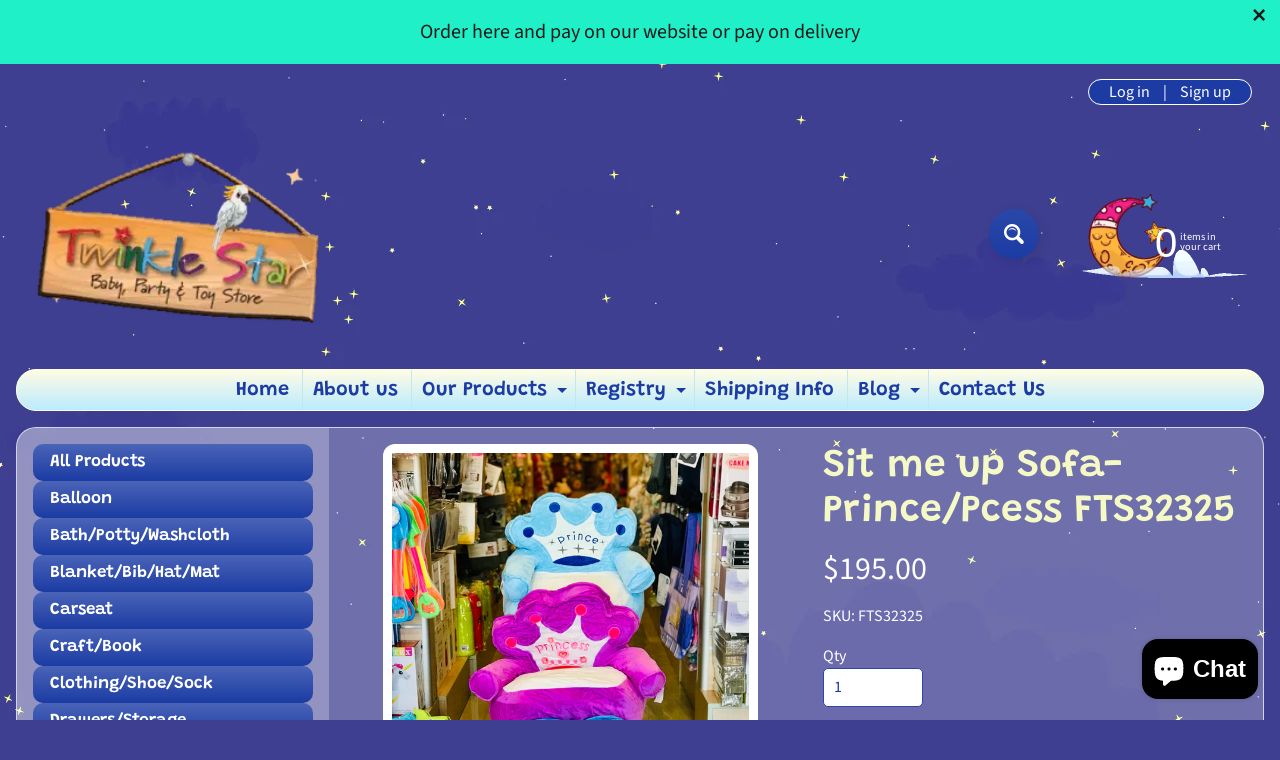

--- FILE ---
content_type: text/html; charset=utf-8
request_url: https://twinklestarbabystorett.com/products/soft-chair-prince-pces
body_size: 25213
content:
<!doctype html>
<html class="no-js" lang="en">
<head>
<meta charset="utf-8" />
<meta http-equiv="X-UA-Compatible" content="IE=edge" />  
<meta name="viewport" content="width=device-width, initial-scale=1.0, height=device-height, minimum-scale=1.0, maximum-scale=1.0">
<link rel="preconnect" href="https://cdn.shopify.com" crossorigin>
<link rel="preconnect" href="https://fonts.shopifycdn.com" crossorigin>
<link rel="preconnect" href="https://monorail-edge.shopifysvc.com">

<script>document.documentElement.className = document.documentElement.className.replace('no-js', 'js');</script><link rel="preload" as="font" href="//twinklestarbabystorett.com/cdn/fonts/source_sans_pro/sourcesanspro_n4.50ae3e156aed9a794db7e94c4d00984c7b66616c.woff2" type="font/woff2" crossorigin><link rel="preload" as="font" href="//twinklestarbabystorett.com/cdn/fonts/grandstander/grandstander_n6.8b88bd32f6210067a2288a1ce615bb7acf551358.woff2" type="font/woff2" crossorigin><link rel="preload" href="//twinklestarbabystorett.com/cdn/shop/t/9/assets/styles.css?v=103694045031274271591758559848" as="style">
<link rel="preload" href="//twinklestarbabystorett.com/cdn/shop/t/9/assets/theme.js?v=108456900800006404561758559835" as="script"><link rel="shortcut icon" href="//twinklestarbabystorett.com/cdn/shop/files/star_32x32.png?v=1679312166" type="image/png"><link rel="apple-touch-icon" href="//twinklestarbabystorett.com/cdn/shop/files/star_152x152.png?v=1679312166" type="image/png"><title>Sit me up Sofa-Prince/Pcess FTS32325| Twinkle Star Baby &amp; Party Store</title><meta name="description" content="Age; 12m+super soft plush materials for huggable loveable joy and keeps kids playful for long hoursVery attractive to make you have a good feeling all the time, gift this soft and smooth." /><link rel="canonical" href="https://twinklestarbabystorett.com/products/soft-chair-prince-pces" /> <!-- /snippets/social-meta-tags.liquid --><meta property="og:site_name" content="Twinkle Star Baby &amp; Party Store">
<meta property="og:url" content="https://twinklestarbabystorett.com/products/soft-chair-prince-pces">
<meta property="og:title" content="Sit me up Sofa-Prince/Pcess FTS32325">
<meta property="og:type" content="product">
<meta property="og:description" content="Age; 12m+super soft plush materials for huggable loveable joy and keeps kids playful for long hoursVery attractive to make you have a good feeling all the time, gift this soft and smooth."><meta property="og:price:amount" content="195.00">
<meta property="og:price:currency" content="TTD"><meta property="og:image" content="http://twinklestarbabystorett.com/cdn/shop/files/image_6f5454d7-c617-446c-b3f5-9d942903c2a1_1200x1200.jpg?v=1768415516"><meta property="og:image" content="http://twinklestarbabystorett.com/cdn/shop/files/image_c7f2d715-2684-4b23-8063-75a717201d2b_1200x1200.jpg?v=1690477900"><meta property="og:image" content="http://twinklestarbabystorett.com/cdn/shop/products/IMG-20200929-WA0028_1200x1200.jpg?v=1690477866">
<meta property="og:image:secure_url" content="https://twinklestarbabystorett.com/cdn/shop/files/image_6f5454d7-c617-446c-b3f5-9d942903c2a1_1200x1200.jpg?v=1768415516"><meta property="og:image:secure_url" content="https://twinklestarbabystorett.com/cdn/shop/files/image_c7f2d715-2684-4b23-8063-75a717201d2b_1200x1200.jpg?v=1690477900"><meta property="og:image:secure_url" content="https://twinklestarbabystorett.com/cdn/shop/products/IMG-20200929-WA0028_1200x1200.jpg?v=1690477866">
<meta name="twitter:card" content="summary_large_image">
<meta name="twitter:title" content="Sit me up Sofa-Prince/Pcess FTS32325">
<meta name="twitter:description" content="Age; 12m+super soft plush materials for huggable loveable joy and keeps kids playful for long hoursVery attractive to make you have a good feeling all the time, gift this soft and smooth.">
<style>:root {--site_max_width:1280px; --site_min_width:300px; --font_size_base:100%;--font_stack_body:"Source Sans Pro",sans-serif;--font_style_body:normal;--font_weight_body:400;--font_stack_headings:Grandstander,sans-serif;--font_style_headings:normal;--font_weight_headings:600;--font_case_headings:none;--font_color_headings:#f5f9c5;--font_h6_size:1rem;--font_h5_size:1rem;--font_h4_size:1.25rem;--font_h3_size:1.5625rem;--font_h2_size:1.953125rem;--font_h1_size:2.44140625rem;--body_text_color:#ffffff; --body_text_color_rgb:255, 255, 255; --body_bg_color:#3f3f91; --link_color:#ffaeae; --link_active:#f5f9c5;--content_borders:#ffffff;--content_borders_rgb:255, 255, 255;--logo_link_color:#3f3f91;--logo_link_hover:#000000; --minicart_text:#ffffff;--minicart_text_hover:#e9ff97;--content_bg:#ffffff;--content_bg_rgb:255, 255, 255;--content_bg_opacity:0.25;--mobile_nav_bg:#1c3ca4;--mobile_nav_text:#ffffff;--top_menu_bg:#fffce5;--top_menu_bg1:#bcebff;--top_menu_links:#1c3ca4;--top_menu_links_hover:#9631a3;--top_menu_links_border:#c3e7ea;--top_menu_sub_bg:#ffffff;--top_menu_links_sub:#1c3ca4;--top_menu_links_sub_hover:#333333;--slider_bg:#ffffff;--caption_bg:#2948a9;--caption_bg_rgb:41, 72, 169; --caption_text:#ffffff;--banner_text:#ffffff;--banner_bg1:#2948a9;--banner_bg2:#1c3ca4;  --sidebar_bg:#ffffff;--sidebar_bg_rgb:255, 255, 255;--sidebar_bg_opacity:0.25;--accordion_h3_text:#ffffff;--accordion_h3_text_active:#ffffff;--accordion_h3_bg:#4a64b7;--accordion_h3_bg1:#1c3ca4;--accordion_h3_bg_hover:#3f3f91;--accordion_link_text:#3f3f91;--accordion_link_text_hover:#343476;--accordion_link_bg:#ffffff;--accordion_link_bg_hover:#f6f6f6;--accordion_link_borders:#f6f6f6;--side_pop_bg:#ffffff;--side_pop_headings:#1c3ca4;--side_pop_links:#3f3f91;--side_pop_links_hover:#343476;--side_pop_borders:#dddddd;--side_news_bg:#ffffff;--side_news_headings:#1c3ca4;--side_news_text:#3f3f91;--side_social_bg:#ffffff;--side_social_headings:#1c3ca4;--side_latest_text:#1c3ca4;--thumb_bg:#ffffff;--thumb_caption_bg:#2948a9;--thumb_caption_bg1:#1c3ca4;--thumb_caption_bg_hover:#3f3f91;--thumb_title:#ffffff;--thumb_price:#f5f9c5;--thumb_sale_bg:#3f3f91;--thumb_sale_bg1:#343476;--thumb_sale_text:#ffffff;--button_bg:#2948a9;--button_bg1:#1c3ca4;--button_text:#ffffff;--button_text_transform:none;    --button_weight:normal; --button_bg_active:#3f3f91; --button_hover_active:#ffffff; --button_sec_bg:#3f3f91; --button_sec_text:#fcfcfc; --button_sec_bg_hover:#2948a9; --button_sec_text_hover:#fcfcfc; --input_bg:#ffffff; --input_text_color:#1c3ca4; --input_border_color:#2948a9; --input_border_focus:#3f3f91; --svg_select_icon:url(//twinklestarbabystorett.com/cdn/shop/t/9/assets/ico-select.svg?v=13019957182225782431758559848);--max_height_disclosure:300px; --min_height_disclosure:92px; --pag_color:#fcfcfc; --pag_hover_text:#f5f9c5; --pag_hover_bg:#3f3f91;--pag_current_text:#ffffff;--pag_current_bg:#1c3ca4;--pag_border:#ffffff;--acc_bg:#ffffff;--acc_bg_rgb:255, 255, 255;--acc_text:#ffffff;--acc_text_active:#ffaeae;--footer_text:#e9ff97;--footer_links:#ffbd3e;--footer_links_hover:#e9ff97;--customer_box_bg:#1c3ca4;--comments_bg:#ffffff;--comments_bg_rgb:255, 255, 255;--icon_fill_facebook:#3b5998;--icon_fill_twitter:#000000;--icon_fill_pinterest:#cb2027;--icon_fill_youtube:#CD201F;--icon_fill_vimeo:#1AB7EA;--icon_fill_snapchat:#FFFC00;--icon_fill_linkedin:#0077B5;--icon_fill_instagram:#E4405F;--icon_fill_tumblr:#36465D;--icon_fill_tiktok:#222222;--slide_arrow_color:#ffffff;--slide_arrow_bg_color:#1c3ca4;--media_video_bg_color:#000000;--media_bg_color:#ffffff;--media_text_color:#555555;--media_border_color:rgba(85,85,85,0.08);--search_borders:#f0f0f0;--search_selected:#e6e6e6;--search_spinner:#ffffff;  --filter_bg_color:#ffffff;--filter_text_color:#1c3ca4; --filter_text_color_rgb:28, 60, 164;   }</style>
<link rel="stylesheet" href="//twinklestarbabystorett.com/cdn/shop/t/9/assets/styles.css?v=103694045031274271591758559848" type="text/css" media="all"><style>@font-face {  font-family: Grandstander;  font-weight: 600;  font-style: normal;  font-display: swap;  src: url("//twinklestarbabystorett.com/cdn/fonts/grandstander/grandstander_n6.8b88bd32f6210067a2288a1ce615bb7acf551358.woff2") format("woff2"),       url("//twinklestarbabystorett.com/cdn/fonts/grandstander/grandstander_n6.ba17995a9ecb9cc573f2a85a109a741fa3dfdfde.woff") format("woff");}@font-face {  font-family: "Source Sans Pro";  font-weight: 400;  font-style: normal;  font-display: swap;  src: url("//twinklestarbabystorett.com/cdn/fonts/source_sans_pro/sourcesanspro_n4.50ae3e156aed9a794db7e94c4d00984c7b66616c.woff2") format("woff2"),       url("//twinklestarbabystorett.com/cdn/fonts/source_sans_pro/sourcesanspro_n4.d1662e048bd96ae7123e46600ff9744c0d84502d.woff") format("woff");}@font-face {  font-family: "Source Sans Pro";  font-weight: 700;  font-style: normal;  font-display: swap;  src: url("//twinklestarbabystorett.com/cdn/fonts/source_sans_pro/sourcesanspro_n7.41cbad1715ffa6489ec3aab1c16fda6d5bdf2235.woff2") format("woff2"),       url("//twinklestarbabystorett.com/cdn/fonts/source_sans_pro/sourcesanspro_n7.01173495588557d2be0eb2bb2ecdf8e4f01cf917.woff") format("woff");}@font-face {  font-family: "Source Sans Pro";  font-weight: 700;  font-style: normal;  font-display: swap;  src: url("//twinklestarbabystorett.com/cdn/fonts/source_sans_pro/sourcesanspro_n7.41cbad1715ffa6489ec3aab1c16fda6d5bdf2235.woff2") format("woff2"),       url("//twinklestarbabystorett.com/cdn/fonts/source_sans_pro/sourcesanspro_n7.01173495588557d2be0eb2bb2ecdf8e4f01cf917.woff") format("woff");}@font-face {  font-family: "Source Sans Pro";  font-weight: 400;  font-style: italic;  font-display: swap;  src: url("//twinklestarbabystorett.com/cdn/fonts/source_sans_pro/sourcesanspro_i4.130f29b9baa0095b80aea9236ca9ef6ab0069c67.woff2") format("woff2"),       url("//twinklestarbabystorett.com/cdn/fonts/source_sans_pro/sourcesanspro_i4.6146c8c8ae7b8853ccbbc8b859fcf805016ee743.woff") format("woff");}@font-face {  font-family: "Source Sans Pro";  font-weight: 700;  font-style: italic;  font-display: swap;  src: url("//twinklestarbabystorett.com/cdn/fonts/source_sans_pro/sourcesanspro_i7.98bb15b3a23880a6e1d86ade6dbb197526ff768d.woff2") format("woff2"),       url("//twinklestarbabystorett.com/cdn/fonts/source_sans_pro/sourcesanspro_i7.6274cea5e22a575d33653322a4399caadffb1338.woff") format("woff");}</style>

<script>
  window.Sunrise = window.Sunrise || {};
  Sunrise.strings = {
    add_to_cart: "Add to Cart",
    sold_out: "Out of stock",
    unavailable: "Unavailable",
    sku: "SKU: ",
    preorder_msg: "Available for pre-order",
    product_availability: "Availability: ",
    product_in_stock: "in stock",
    money_format_json: "${{amount}}",
    money_format: "${{amount}}",
    money_with_currency_format_json: "${{amount}} TTD",
    money_with_currency_format: "${{amount}} TTD",
    shop_currency: "TTD",
    locale: "en",
    locale_json: "en",
    customer_accounts_enabled: true,
    customer_logged_in:false,
    addressError: "Error looking up that address",
    addressNoResults: "No results for that address",
    addressQueryLimit: "You have exceeded the Google API usage limit. Consider upgrading to a \u003ca href=\"https:\/\/developers.google.com\/maps\/premium\/usage-limits\"\u003ePremium Plan\u003c\/a\u003e.",
    authError: "There was a problem authenticating your Google Maps account.",
    loading: "Loading",
    one_result_found: "1 result found",
    number_of_results_found: "[results_count] results found",
    number_of_results: "[result_number] of [results_count]",
    agree_terms_popup_text: "You must agree with the terms and conditions of sale to check out",
    cart_low_stock_message: "Some quantities have been reduced to match the available stock",
    stock_reduced_message: "Sorry, available stock is",
    shipping_calc_submit: "Calculate shipping",
    shipping_calculating: "Calculating...",
    available_shipping_rates: "rates found for your address...",
    one_rate_available:"There is one shipping rate available for",
    do_not_ship:"We do not ship to this destination."
  };
  window.theme = {
    info: {
      name: "Sunrise",
      version: "12.01.02"
    },
      breakpoints: {
        medium: 750,
        large: 990,
        widescreen: 1400
      },
    settings: {
      predictiveSearchEnabled: true,
      predictiveSearchShowPrice: true,
      predictiveSearchShowVendor: false
    },
    stylesheet: "//twinklestarbabystorett.com/cdn/shop/t/9/assets/styles.css?v=103694045031274271591758559848"
  };
  window.routes = {
    rootUrl: "\/",
    rootUrlWithoutSlash: '',
    cartUrl: "\/cart",
    searchUrl: "\/search",
    productRecommendationsUrl: "\/recommendations\/products"
  };
</script><script src="//twinklestarbabystorett.com/cdn/shop/t/9/assets/theme.js?v=108456900800006404561758559835" defer="defer"></script>
  
<script>window.performance && window.performance.mark && window.performance.mark('shopify.content_for_header.start');</script><meta id="shopify-digital-wallet" name="shopify-digital-wallet" content="/11166372/digital_wallets/dialog">
<link rel="alternate" type="application/json+oembed" href="https://twinklestarbabystorett.com/products/soft-chair-prince-pces.oembed">
<script async="async" src="/checkouts/internal/preloads.js?locale=en-TT"></script>
<script id="shopify-features" type="application/json">{"accessToken":"8a748e54607bb2e94935ae56760e14e6","betas":["rich-media-storefront-analytics"],"domain":"twinklestarbabystorett.com","predictiveSearch":true,"shopId":11166372,"locale":"en"}</script>
<script>var Shopify = Shopify || {};
Shopify.shop = "tsbs.myshopify.com";
Shopify.locale = "en";
Shopify.currency = {"active":"TTD","rate":"1.0"};
Shopify.country = "TT";
Shopify.theme = {"name":"Sunrise 12 A","id":154278396161,"schema_name":"Sunrise","schema_version":"12.01.02","theme_store_id":57,"role":"main"};
Shopify.theme.handle = "null";
Shopify.theme.style = {"id":null,"handle":null};
Shopify.cdnHost = "twinklestarbabystorett.com/cdn";
Shopify.routes = Shopify.routes || {};
Shopify.routes.root = "/";</script>
<script type="module">!function(o){(o.Shopify=o.Shopify||{}).modules=!0}(window);</script>
<script>!function(o){function n(){var o=[];function n(){o.push(Array.prototype.slice.apply(arguments))}return n.q=o,n}var t=o.Shopify=o.Shopify||{};t.loadFeatures=n(),t.autoloadFeatures=n()}(window);</script>
<script id="shop-js-analytics" type="application/json">{"pageType":"product"}</script>
<script defer="defer" async type="module" src="//twinklestarbabystorett.com/cdn/shopifycloud/shop-js/modules/v2/client.init-shop-cart-sync_BN7fPSNr.en.esm.js"></script>
<script defer="defer" async type="module" src="//twinklestarbabystorett.com/cdn/shopifycloud/shop-js/modules/v2/chunk.common_Cbph3Kss.esm.js"></script>
<script defer="defer" async type="module" src="//twinklestarbabystorett.com/cdn/shopifycloud/shop-js/modules/v2/chunk.modal_DKumMAJ1.esm.js"></script>
<script type="module">
  await import("//twinklestarbabystorett.com/cdn/shopifycloud/shop-js/modules/v2/client.init-shop-cart-sync_BN7fPSNr.en.esm.js");
await import("//twinklestarbabystorett.com/cdn/shopifycloud/shop-js/modules/v2/chunk.common_Cbph3Kss.esm.js");
await import("//twinklestarbabystorett.com/cdn/shopifycloud/shop-js/modules/v2/chunk.modal_DKumMAJ1.esm.js");

  window.Shopify.SignInWithShop?.initShopCartSync?.({"fedCMEnabled":true,"windoidEnabled":true});

</script>
<script>(function() {
  var isLoaded = false;
  function asyncLoad() {
    if (isLoaded) return;
    isLoaded = true;
    var urls = ["https:\/\/chimpstatic.com\/mcjs-connected\/js\/users\/d73ecab7379dfc24733f07d01\/b0a8b9467fb0efcd4827550cd.js?shop=tsbs.myshopify.com"];
    for (var i = 0; i < urls.length; i++) {
      var s = document.createElement('script');
      s.type = 'text/javascript';
      s.async = true;
      s.src = urls[i];
      var x = document.getElementsByTagName('script')[0];
      x.parentNode.insertBefore(s, x);
    }
  };
  if(window.attachEvent) {
    window.attachEvent('onload', asyncLoad);
  } else {
    window.addEventListener('load', asyncLoad, false);
  }
})();</script>
<script id="__st">var __st={"a":11166372,"offset":-14400,"reqid":"a37ad35d-1a67-49c1-b269-b9a5e026e045-1769823517","pageurl":"twinklestarbabystorett.com\/products\/soft-chair-prince-pces","u":"8a9dc46b9230","p":"product","rtyp":"product","rid":4726398419033};</script>
<script>window.ShopifyPaypalV4VisibilityTracking = true;</script>
<script id="captcha-bootstrap">!function(){'use strict';const t='contact',e='account',n='new_comment',o=[[t,t],['blogs',n],['comments',n],[t,'customer']],c=[[e,'customer_login'],[e,'guest_login'],[e,'recover_customer_password'],[e,'create_customer']],r=t=>t.map((([t,e])=>`form[action*='/${t}']:not([data-nocaptcha='true']) input[name='form_type'][value='${e}']`)).join(','),a=t=>()=>t?[...document.querySelectorAll(t)].map((t=>t.form)):[];function s(){const t=[...o],e=r(t);return a(e)}const i='password',u='form_key',d=['recaptcha-v3-token','g-recaptcha-response','h-captcha-response',i],f=()=>{try{return window.sessionStorage}catch{return}},m='__shopify_v',_=t=>t.elements[u];function p(t,e,n=!1){try{const o=window.sessionStorage,c=JSON.parse(o.getItem(e)),{data:r}=function(t){const{data:e,action:n}=t;return t[m]||n?{data:e,action:n}:{data:t,action:n}}(c);for(const[e,n]of Object.entries(r))t.elements[e]&&(t.elements[e].value=n);n&&o.removeItem(e)}catch(o){console.error('form repopulation failed',{error:o})}}const l='form_type',E='cptcha';function T(t){t.dataset[E]=!0}const w=window,h=w.document,L='Shopify',v='ce_forms',y='captcha';let A=!1;((t,e)=>{const n=(g='f06e6c50-85a8-45c8-87d0-21a2b65856fe',I='https://cdn.shopify.com/shopifycloud/storefront-forms-hcaptcha/ce_storefront_forms_captcha_hcaptcha.v1.5.2.iife.js',D={infoText:'Protected by hCaptcha',privacyText:'Privacy',termsText:'Terms'},(t,e,n)=>{const o=w[L][v],c=o.bindForm;if(c)return c(t,g,e,D).then(n);var r;o.q.push([[t,g,e,D],n]),r=I,A||(h.body.append(Object.assign(h.createElement('script'),{id:'captcha-provider',async:!0,src:r})),A=!0)});var g,I,D;w[L]=w[L]||{},w[L][v]=w[L][v]||{},w[L][v].q=[],w[L][y]=w[L][y]||{},w[L][y].protect=function(t,e){n(t,void 0,e),T(t)},Object.freeze(w[L][y]),function(t,e,n,w,h,L){const[v,y,A,g]=function(t,e,n){const i=e?o:[],u=t?c:[],d=[...i,...u],f=r(d),m=r(i),_=r(d.filter((([t,e])=>n.includes(e))));return[a(f),a(m),a(_),s()]}(w,h,L),I=t=>{const e=t.target;return e instanceof HTMLFormElement?e:e&&e.form},D=t=>v().includes(t);t.addEventListener('submit',(t=>{const e=I(t);if(!e)return;const n=D(e)&&!e.dataset.hcaptchaBound&&!e.dataset.recaptchaBound,o=_(e),c=g().includes(e)&&(!o||!o.value);(n||c)&&t.preventDefault(),c&&!n&&(function(t){try{if(!f())return;!function(t){const e=f();if(!e)return;const n=_(t);if(!n)return;const o=n.value;o&&e.removeItem(o)}(t);const e=Array.from(Array(32),(()=>Math.random().toString(36)[2])).join('');!function(t,e){_(t)||t.append(Object.assign(document.createElement('input'),{type:'hidden',name:u})),t.elements[u].value=e}(t,e),function(t,e){const n=f();if(!n)return;const o=[...t.querySelectorAll(`input[type='${i}']`)].map((({name:t})=>t)),c=[...d,...o],r={};for(const[a,s]of new FormData(t).entries())c.includes(a)||(r[a]=s);n.setItem(e,JSON.stringify({[m]:1,action:t.action,data:r}))}(t,e)}catch(e){console.error('failed to persist form',e)}}(e),e.submit())}));const S=(t,e)=>{t&&!t.dataset[E]&&(n(t,e.some((e=>e===t))),T(t))};for(const o of['focusin','change'])t.addEventListener(o,(t=>{const e=I(t);D(e)&&S(e,y())}));const B=e.get('form_key'),M=e.get(l),P=B&&M;t.addEventListener('DOMContentLoaded',(()=>{const t=y();if(P)for(const e of t)e.elements[l].value===M&&p(e,B);[...new Set([...A(),...v().filter((t=>'true'===t.dataset.shopifyCaptcha))])].forEach((e=>S(e,t)))}))}(h,new URLSearchParams(w.location.search),n,t,e,['guest_login'])})(!0,!0)}();</script>
<script integrity="sha256-4kQ18oKyAcykRKYeNunJcIwy7WH5gtpwJnB7kiuLZ1E=" data-source-attribution="shopify.loadfeatures" defer="defer" src="//twinklestarbabystorett.com/cdn/shopifycloud/storefront/assets/storefront/load_feature-a0a9edcb.js" crossorigin="anonymous"></script>
<script data-source-attribution="shopify.dynamic_checkout.dynamic.init">var Shopify=Shopify||{};Shopify.PaymentButton=Shopify.PaymentButton||{isStorefrontPortableWallets:!0,init:function(){window.Shopify.PaymentButton.init=function(){};var t=document.createElement("script");t.src="https://twinklestarbabystorett.com/cdn/shopifycloud/portable-wallets/latest/portable-wallets.en.js",t.type="module",document.head.appendChild(t)}};
</script>
<script data-source-attribution="shopify.dynamic_checkout.buyer_consent">
  function portableWalletsHideBuyerConsent(e){var t=document.getElementById("shopify-buyer-consent"),n=document.getElementById("shopify-subscription-policy-button");t&&n&&(t.classList.add("hidden"),t.setAttribute("aria-hidden","true"),n.removeEventListener("click",e))}function portableWalletsShowBuyerConsent(e){var t=document.getElementById("shopify-buyer-consent"),n=document.getElementById("shopify-subscription-policy-button");t&&n&&(t.classList.remove("hidden"),t.removeAttribute("aria-hidden"),n.addEventListener("click",e))}window.Shopify?.PaymentButton&&(window.Shopify.PaymentButton.hideBuyerConsent=portableWalletsHideBuyerConsent,window.Shopify.PaymentButton.showBuyerConsent=portableWalletsShowBuyerConsent);
</script>
<script>
  function portableWalletsCleanup(e){e&&e.src&&console.error("Failed to load portable wallets script "+e.src);var t=document.querySelectorAll("shopify-accelerated-checkout .shopify-payment-button__skeleton, shopify-accelerated-checkout-cart .wallet-cart-button__skeleton"),e=document.getElementById("shopify-buyer-consent");for(let e=0;e<t.length;e++)t[e].remove();e&&e.remove()}function portableWalletsNotLoadedAsModule(e){e instanceof ErrorEvent&&"string"==typeof e.message&&e.message.includes("import.meta")&&"string"==typeof e.filename&&e.filename.includes("portable-wallets")&&(window.removeEventListener("error",portableWalletsNotLoadedAsModule),window.Shopify.PaymentButton.failedToLoad=e,"loading"===document.readyState?document.addEventListener("DOMContentLoaded",window.Shopify.PaymentButton.init):window.Shopify.PaymentButton.init())}window.addEventListener("error",portableWalletsNotLoadedAsModule);
</script>

<script type="module" src="https://twinklestarbabystorett.com/cdn/shopifycloud/portable-wallets/latest/portable-wallets.en.js" onError="portableWalletsCleanup(this)" crossorigin="anonymous"></script>
<script nomodule>
  document.addEventListener("DOMContentLoaded", portableWalletsCleanup);
</script>

<link id="shopify-accelerated-checkout-styles" rel="stylesheet" media="screen" href="https://twinklestarbabystorett.com/cdn/shopifycloud/portable-wallets/latest/accelerated-checkout-backwards-compat.css" crossorigin="anonymous">
<style id="shopify-accelerated-checkout-cart">
        #shopify-buyer-consent {
  margin-top: 1em;
  display: inline-block;
  width: 100%;
}

#shopify-buyer-consent.hidden {
  display: none;
}

#shopify-subscription-policy-button {
  background: none;
  border: none;
  padding: 0;
  text-decoration: underline;
  font-size: inherit;
  cursor: pointer;
}

#shopify-subscription-policy-button::before {
  box-shadow: none;
}

      </style>
<script id="sections-script" data-sections="footer" defer="defer" src="//twinklestarbabystorett.com/cdn/shop/t/9/compiled_assets/scripts.js?v=2861"></script>
<script>window.performance && window.performance.mark && window.performance.mark('shopify.content_for_header.end');</script>
<!-- BEGIN app block: shopify://apps/seguno-banners/blocks/banners-app-embed/2c1cadd0-9036-4e28-9827-9a97eb288153 --><meta property="seguno:shop-id" content="11166372" />


<!-- END app block --><script src="https://cdn.shopify.com/extensions/0199bb78-00cd-71ec-87e5-965007fa36b6/banners-12/assets/banners.js" type="text/javascript" defer="defer"></script>
<script src="https://cdn.shopify.com/extensions/e8878072-2f6b-4e89-8082-94b04320908d/inbox-1254/assets/inbox-chat-loader.js" type="text/javascript" defer="defer"></script>
<link href="https://monorail-edge.shopifysvc.com" rel="dns-prefetch">
<script>(function(){if ("sendBeacon" in navigator && "performance" in window) {try {var session_token_from_headers = performance.getEntriesByType('navigation')[0].serverTiming.find(x => x.name == '_s').description;} catch {var session_token_from_headers = undefined;}var session_cookie_matches = document.cookie.match(/_shopify_s=([^;]*)/);var session_token_from_cookie = session_cookie_matches && session_cookie_matches.length === 2 ? session_cookie_matches[1] : "";var session_token = session_token_from_headers || session_token_from_cookie || "";function handle_abandonment_event(e) {var entries = performance.getEntries().filter(function(entry) {return /monorail-edge.shopifysvc.com/.test(entry.name);});if (!window.abandonment_tracked && entries.length === 0) {window.abandonment_tracked = true;var currentMs = Date.now();var navigation_start = performance.timing.navigationStart;var payload = {shop_id: 11166372,url: window.location.href,navigation_start,duration: currentMs - navigation_start,session_token,page_type: "product"};window.navigator.sendBeacon("https://monorail-edge.shopifysvc.com/v1/produce", JSON.stringify({schema_id: "online_store_buyer_site_abandonment/1.1",payload: payload,metadata: {event_created_at_ms: currentMs,event_sent_at_ms: currentMs}}));}}window.addEventListener('pagehide', handle_abandonment_event);}}());</script>
<script id="web-pixels-manager-setup">(function e(e,d,r,n,o){if(void 0===o&&(o={}),!Boolean(null===(a=null===(i=window.Shopify)||void 0===i?void 0:i.analytics)||void 0===a?void 0:a.replayQueue)){var i,a;window.Shopify=window.Shopify||{};var t=window.Shopify;t.analytics=t.analytics||{};var s=t.analytics;s.replayQueue=[],s.publish=function(e,d,r){return s.replayQueue.push([e,d,r]),!0};try{self.performance.mark("wpm:start")}catch(e){}var l=function(){var e={modern:/Edge?\/(1{2}[4-9]|1[2-9]\d|[2-9]\d{2}|\d{4,})\.\d+(\.\d+|)|Firefox\/(1{2}[4-9]|1[2-9]\d|[2-9]\d{2}|\d{4,})\.\d+(\.\d+|)|Chrom(ium|e)\/(9{2}|\d{3,})\.\d+(\.\d+|)|(Maci|X1{2}).+ Version\/(15\.\d+|(1[6-9]|[2-9]\d|\d{3,})\.\d+)([,.]\d+|)( \(\w+\)|)( Mobile\/\w+|) Safari\/|Chrome.+OPR\/(9{2}|\d{3,})\.\d+\.\d+|(CPU[ +]OS|iPhone[ +]OS|CPU[ +]iPhone|CPU IPhone OS|CPU iPad OS)[ +]+(15[._]\d+|(1[6-9]|[2-9]\d|\d{3,})[._]\d+)([._]\d+|)|Android:?[ /-](13[3-9]|1[4-9]\d|[2-9]\d{2}|\d{4,})(\.\d+|)(\.\d+|)|Android.+Firefox\/(13[5-9]|1[4-9]\d|[2-9]\d{2}|\d{4,})\.\d+(\.\d+|)|Android.+Chrom(ium|e)\/(13[3-9]|1[4-9]\d|[2-9]\d{2}|\d{4,})\.\d+(\.\d+|)|SamsungBrowser\/([2-9]\d|\d{3,})\.\d+/,legacy:/Edge?\/(1[6-9]|[2-9]\d|\d{3,})\.\d+(\.\d+|)|Firefox\/(5[4-9]|[6-9]\d|\d{3,})\.\d+(\.\d+|)|Chrom(ium|e)\/(5[1-9]|[6-9]\d|\d{3,})\.\d+(\.\d+|)([\d.]+$|.*Safari\/(?![\d.]+ Edge\/[\d.]+$))|(Maci|X1{2}).+ Version\/(10\.\d+|(1[1-9]|[2-9]\d|\d{3,})\.\d+)([,.]\d+|)( \(\w+\)|)( Mobile\/\w+|) Safari\/|Chrome.+OPR\/(3[89]|[4-9]\d|\d{3,})\.\d+\.\d+|(CPU[ +]OS|iPhone[ +]OS|CPU[ +]iPhone|CPU IPhone OS|CPU iPad OS)[ +]+(10[._]\d+|(1[1-9]|[2-9]\d|\d{3,})[._]\d+)([._]\d+|)|Android:?[ /-](13[3-9]|1[4-9]\d|[2-9]\d{2}|\d{4,})(\.\d+|)(\.\d+|)|Mobile Safari.+OPR\/([89]\d|\d{3,})\.\d+\.\d+|Android.+Firefox\/(13[5-9]|1[4-9]\d|[2-9]\d{2}|\d{4,})\.\d+(\.\d+|)|Android.+Chrom(ium|e)\/(13[3-9]|1[4-9]\d|[2-9]\d{2}|\d{4,})\.\d+(\.\d+|)|Android.+(UC? ?Browser|UCWEB|U3)[ /]?(15\.([5-9]|\d{2,})|(1[6-9]|[2-9]\d|\d{3,})\.\d+)\.\d+|SamsungBrowser\/(5\.\d+|([6-9]|\d{2,})\.\d+)|Android.+MQ{2}Browser\/(14(\.(9|\d{2,})|)|(1[5-9]|[2-9]\d|\d{3,})(\.\d+|))(\.\d+|)|K[Aa][Ii]OS\/(3\.\d+|([4-9]|\d{2,})\.\d+)(\.\d+|)/},d=e.modern,r=e.legacy,n=navigator.userAgent;return n.match(d)?"modern":n.match(r)?"legacy":"unknown"}(),u="modern"===l?"modern":"legacy",c=(null!=n?n:{modern:"",legacy:""})[u],f=function(e){return[e.baseUrl,"/wpm","/b",e.hashVersion,"modern"===e.buildTarget?"m":"l",".js"].join("")}({baseUrl:d,hashVersion:r,buildTarget:u}),m=function(e){var d=e.version,r=e.bundleTarget,n=e.surface,o=e.pageUrl,i=e.monorailEndpoint;return{emit:function(e){var a=e.status,t=e.errorMsg,s=(new Date).getTime(),l=JSON.stringify({metadata:{event_sent_at_ms:s},events:[{schema_id:"web_pixels_manager_load/3.1",payload:{version:d,bundle_target:r,page_url:o,status:a,surface:n,error_msg:t},metadata:{event_created_at_ms:s}}]});if(!i)return console&&console.warn&&console.warn("[Web Pixels Manager] No Monorail endpoint provided, skipping logging."),!1;try{return self.navigator.sendBeacon.bind(self.navigator)(i,l)}catch(e){}var u=new XMLHttpRequest;try{return u.open("POST",i,!0),u.setRequestHeader("Content-Type","text/plain"),u.send(l),!0}catch(e){return console&&console.warn&&console.warn("[Web Pixels Manager] Got an unhandled error while logging to Monorail."),!1}}}}({version:r,bundleTarget:l,surface:e.surface,pageUrl:self.location.href,monorailEndpoint:e.monorailEndpoint});try{o.browserTarget=l,function(e){var d=e.src,r=e.async,n=void 0===r||r,o=e.onload,i=e.onerror,a=e.sri,t=e.scriptDataAttributes,s=void 0===t?{}:t,l=document.createElement("script"),u=document.querySelector("head"),c=document.querySelector("body");if(l.async=n,l.src=d,a&&(l.integrity=a,l.crossOrigin="anonymous"),s)for(var f in s)if(Object.prototype.hasOwnProperty.call(s,f))try{l.dataset[f]=s[f]}catch(e){}if(o&&l.addEventListener("load",o),i&&l.addEventListener("error",i),u)u.appendChild(l);else{if(!c)throw new Error("Did not find a head or body element to append the script");c.appendChild(l)}}({src:f,async:!0,onload:function(){if(!function(){var e,d;return Boolean(null===(d=null===(e=window.Shopify)||void 0===e?void 0:e.analytics)||void 0===d?void 0:d.initialized)}()){var d=window.webPixelsManager.init(e)||void 0;if(d){var r=window.Shopify.analytics;r.replayQueue.forEach((function(e){var r=e[0],n=e[1],o=e[2];d.publishCustomEvent(r,n,o)})),r.replayQueue=[],r.publish=d.publishCustomEvent,r.visitor=d.visitor,r.initialized=!0}}},onerror:function(){return m.emit({status:"failed",errorMsg:"".concat(f," has failed to load")})},sri:function(e){var d=/^sha384-[A-Za-z0-9+/=]+$/;return"string"==typeof e&&d.test(e)}(c)?c:"",scriptDataAttributes:o}),m.emit({status:"loading"})}catch(e){m.emit({status:"failed",errorMsg:(null==e?void 0:e.message)||"Unknown error"})}}})({shopId: 11166372,storefrontBaseUrl: "https://twinklestarbabystorett.com",extensionsBaseUrl: "https://extensions.shopifycdn.com/cdn/shopifycloud/web-pixels-manager",monorailEndpoint: "https://monorail-edge.shopifysvc.com/unstable/produce_batch",surface: "storefront-renderer",enabledBetaFlags: ["2dca8a86"],webPixelsConfigList: [{"id":"shopify-app-pixel","configuration":"{}","eventPayloadVersion":"v1","runtimeContext":"STRICT","scriptVersion":"0450","apiClientId":"shopify-pixel","type":"APP","privacyPurposes":["ANALYTICS","MARKETING"]},{"id":"shopify-custom-pixel","eventPayloadVersion":"v1","runtimeContext":"LAX","scriptVersion":"0450","apiClientId":"shopify-pixel","type":"CUSTOM","privacyPurposes":["ANALYTICS","MARKETING"]}],isMerchantRequest: false,initData: {"shop":{"name":"Twinkle Star Baby \u0026 Party Store","paymentSettings":{"currencyCode":"TTD"},"myshopifyDomain":"tsbs.myshopify.com","countryCode":"US","storefrontUrl":"https:\/\/twinklestarbabystorett.com"},"customer":null,"cart":null,"checkout":null,"productVariants":[{"price":{"amount":195.0,"currencyCode":"TTD"},"product":{"title":"Sit me up Sofa-Prince\/Pcess FTS32325","vendor":"Fortune Traders Limited","id":"4726398419033","untranslatedTitle":"Sit me up Sofa-Prince\/Pcess FTS32325","url":"\/products\/soft-chair-prince-pces","type":"High Chair\/Stool"},"id":"40355187196092","image":{"src":"\/\/twinklestarbabystorett.com\/cdn\/shop\/files\/image_6f5454d7-c617-446c-b3f5-9d942903c2a1.jpg?v=1768415516"},"sku":"FTS32325","title":"Default Title","untranslatedTitle":"Default Title"}],"purchasingCompany":null},},"https://twinklestarbabystorett.com/cdn","1d2a099fw23dfb22ep557258f5m7a2edbae",{"modern":"","legacy":""},{"shopId":"11166372","storefrontBaseUrl":"https:\/\/twinklestarbabystorett.com","extensionBaseUrl":"https:\/\/extensions.shopifycdn.com\/cdn\/shopifycloud\/web-pixels-manager","surface":"storefront-renderer","enabledBetaFlags":"[\"2dca8a86\"]","isMerchantRequest":"false","hashVersion":"1d2a099fw23dfb22ep557258f5m7a2edbae","publish":"custom","events":"[[\"page_viewed\",{}],[\"product_viewed\",{\"productVariant\":{\"price\":{\"amount\":195.0,\"currencyCode\":\"TTD\"},\"product\":{\"title\":\"Sit me up Sofa-Prince\/Pcess FTS32325\",\"vendor\":\"Fortune Traders Limited\",\"id\":\"4726398419033\",\"untranslatedTitle\":\"Sit me up Sofa-Prince\/Pcess FTS32325\",\"url\":\"\/products\/soft-chair-prince-pces\",\"type\":\"High Chair\/Stool\"},\"id\":\"40355187196092\",\"image\":{\"src\":\"\/\/twinklestarbabystorett.com\/cdn\/shop\/files\/image_6f5454d7-c617-446c-b3f5-9d942903c2a1.jpg?v=1768415516\"},\"sku\":\"FTS32325\",\"title\":\"Default Title\",\"untranslatedTitle\":\"Default Title\"}}]]"});</script><script>
  window.ShopifyAnalytics = window.ShopifyAnalytics || {};
  window.ShopifyAnalytics.meta = window.ShopifyAnalytics.meta || {};
  window.ShopifyAnalytics.meta.currency = 'TTD';
  var meta = {"product":{"id":4726398419033,"gid":"gid:\/\/shopify\/Product\/4726398419033","vendor":"Fortune Traders Limited","type":"High Chair\/Stool","handle":"soft-chair-prince-pces","variants":[{"id":40355187196092,"price":19500,"name":"Sit me up Sofa-Prince\/Pcess FTS32325","public_title":null,"sku":"FTS32325"}],"remote":false},"page":{"pageType":"product","resourceType":"product","resourceId":4726398419033,"requestId":"a37ad35d-1a67-49c1-b269-b9a5e026e045-1769823517"}};
  for (var attr in meta) {
    window.ShopifyAnalytics.meta[attr] = meta[attr];
  }
</script>
<script class="analytics">
  (function () {
    var customDocumentWrite = function(content) {
      var jquery = null;

      if (window.jQuery) {
        jquery = window.jQuery;
      } else if (window.Checkout && window.Checkout.$) {
        jquery = window.Checkout.$;
      }

      if (jquery) {
        jquery('body').append(content);
      }
    };

    var hasLoggedConversion = function(token) {
      if (token) {
        return document.cookie.indexOf('loggedConversion=' + token) !== -1;
      }
      return false;
    }

    var setCookieIfConversion = function(token) {
      if (token) {
        var twoMonthsFromNow = new Date(Date.now());
        twoMonthsFromNow.setMonth(twoMonthsFromNow.getMonth() + 2);

        document.cookie = 'loggedConversion=' + token + '; expires=' + twoMonthsFromNow;
      }
    }

    var trekkie = window.ShopifyAnalytics.lib = window.trekkie = window.trekkie || [];
    if (trekkie.integrations) {
      return;
    }
    trekkie.methods = [
      'identify',
      'page',
      'ready',
      'track',
      'trackForm',
      'trackLink'
    ];
    trekkie.factory = function(method) {
      return function() {
        var args = Array.prototype.slice.call(arguments);
        args.unshift(method);
        trekkie.push(args);
        return trekkie;
      };
    };
    for (var i = 0; i < trekkie.methods.length; i++) {
      var key = trekkie.methods[i];
      trekkie[key] = trekkie.factory(key);
    }
    trekkie.load = function(config) {
      trekkie.config = config || {};
      trekkie.config.initialDocumentCookie = document.cookie;
      var first = document.getElementsByTagName('script')[0];
      var script = document.createElement('script');
      script.type = 'text/javascript';
      script.onerror = function(e) {
        var scriptFallback = document.createElement('script');
        scriptFallback.type = 'text/javascript';
        scriptFallback.onerror = function(error) {
                var Monorail = {
      produce: function produce(monorailDomain, schemaId, payload) {
        var currentMs = new Date().getTime();
        var event = {
          schema_id: schemaId,
          payload: payload,
          metadata: {
            event_created_at_ms: currentMs,
            event_sent_at_ms: currentMs
          }
        };
        return Monorail.sendRequest("https://" + monorailDomain + "/v1/produce", JSON.stringify(event));
      },
      sendRequest: function sendRequest(endpointUrl, payload) {
        // Try the sendBeacon API
        if (window && window.navigator && typeof window.navigator.sendBeacon === 'function' && typeof window.Blob === 'function' && !Monorail.isIos12()) {
          var blobData = new window.Blob([payload], {
            type: 'text/plain'
          });

          if (window.navigator.sendBeacon(endpointUrl, blobData)) {
            return true;
          } // sendBeacon was not successful

        } // XHR beacon

        var xhr = new XMLHttpRequest();

        try {
          xhr.open('POST', endpointUrl);
          xhr.setRequestHeader('Content-Type', 'text/plain');
          xhr.send(payload);
        } catch (e) {
          console.log(e);
        }

        return false;
      },
      isIos12: function isIos12() {
        return window.navigator.userAgent.lastIndexOf('iPhone; CPU iPhone OS 12_') !== -1 || window.navigator.userAgent.lastIndexOf('iPad; CPU OS 12_') !== -1;
      }
    };
    Monorail.produce('monorail-edge.shopifysvc.com',
      'trekkie_storefront_load_errors/1.1',
      {shop_id: 11166372,
      theme_id: 154278396161,
      app_name: "storefront",
      context_url: window.location.href,
      source_url: "//twinklestarbabystorett.com/cdn/s/trekkie.storefront.c59ea00e0474b293ae6629561379568a2d7c4bba.min.js"});

        };
        scriptFallback.async = true;
        scriptFallback.src = '//twinklestarbabystorett.com/cdn/s/trekkie.storefront.c59ea00e0474b293ae6629561379568a2d7c4bba.min.js';
        first.parentNode.insertBefore(scriptFallback, first);
      };
      script.async = true;
      script.src = '//twinklestarbabystorett.com/cdn/s/trekkie.storefront.c59ea00e0474b293ae6629561379568a2d7c4bba.min.js';
      first.parentNode.insertBefore(script, first);
    };
    trekkie.load(
      {"Trekkie":{"appName":"storefront","development":false,"defaultAttributes":{"shopId":11166372,"isMerchantRequest":null,"themeId":154278396161,"themeCityHash":"9917532794937189862","contentLanguage":"en","currency":"TTD","eventMetadataId":"fd944765-4454-4265-a76d-3ed6af42bfa6"},"isServerSideCookieWritingEnabled":true,"monorailRegion":"shop_domain","enabledBetaFlags":["65f19447","b5387b81"]},"Session Attribution":{},"S2S":{"facebookCapiEnabled":false,"source":"trekkie-storefront-renderer","apiClientId":580111}}
    );

    var loaded = false;
    trekkie.ready(function() {
      if (loaded) return;
      loaded = true;

      window.ShopifyAnalytics.lib = window.trekkie;

      var originalDocumentWrite = document.write;
      document.write = customDocumentWrite;
      try { window.ShopifyAnalytics.merchantGoogleAnalytics.call(this); } catch(error) {};
      document.write = originalDocumentWrite;

      window.ShopifyAnalytics.lib.page(null,{"pageType":"product","resourceType":"product","resourceId":4726398419033,"requestId":"a37ad35d-1a67-49c1-b269-b9a5e026e045-1769823517","shopifyEmitted":true});

      var match = window.location.pathname.match(/checkouts\/(.+)\/(thank_you|post_purchase)/)
      var token = match? match[1]: undefined;
      if (!hasLoggedConversion(token)) {
        setCookieIfConversion(token);
        window.ShopifyAnalytics.lib.track("Viewed Product",{"currency":"TTD","variantId":40355187196092,"productId":4726398419033,"productGid":"gid:\/\/shopify\/Product\/4726398419033","name":"Sit me up Sofa-Prince\/Pcess FTS32325","price":"195.00","sku":"FTS32325","brand":"Fortune Traders Limited","variant":null,"category":"High Chair\/Stool","nonInteraction":true,"remote":false},undefined,undefined,{"shopifyEmitted":true});
      window.ShopifyAnalytics.lib.track("monorail:\/\/trekkie_storefront_viewed_product\/1.1",{"currency":"TTD","variantId":40355187196092,"productId":4726398419033,"productGid":"gid:\/\/shopify\/Product\/4726398419033","name":"Sit me up Sofa-Prince\/Pcess FTS32325","price":"195.00","sku":"FTS32325","brand":"Fortune Traders Limited","variant":null,"category":"High Chair\/Stool","nonInteraction":true,"remote":false,"referer":"https:\/\/twinklestarbabystorett.com\/products\/soft-chair-prince-pces"});
      }
    });


        var eventsListenerScript = document.createElement('script');
        eventsListenerScript.async = true;
        eventsListenerScript.src = "//twinklestarbabystorett.com/cdn/shopifycloud/storefront/assets/shop_events_listener-3da45d37.js";
        document.getElementsByTagName('head')[0].appendChild(eventsListenerScript);

})();</script>
<script
  defer
  src="https://twinklestarbabystorett.com/cdn/shopifycloud/perf-kit/shopify-perf-kit-3.1.0.min.js"
  data-application="storefront-renderer"
  data-shop-id="11166372"
  data-render-region="gcp-us-central1"
  data-page-type="product"
  data-theme-instance-id="154278396161"
  data-theme-name="Sunrise"
  data-theme-version="12.01.02"
  data-monorail-region="shop_domain"
  data-resource-timing-sampling-rate="10"
  data-shs="true"
  data-shs-beacon="true"
  data-shs-export-with-fetch="true"
  data-shs-logs-sample-rate="1"
  data-shs-beacon-endpoint="https://twinklestarbabystorett.com/api/collect"
></script>
</head>

<body id="product" class="small-screen" data-curr-format="${{amount}}" data-shop-currency="TTD">
  <a class="skip-to-content-link button visually-hidden" href="#main">
      Skip to content
  </a>
  <a class="skip-to-content-link button visually-hidden" href="#side-menu">
      Skip to side menu
  </a>
  <div id="site-wrap">
    <header id="header">  
      <!-- BEGIN sections: header-group -->
<div id="shopify-section-sections--20270561132801__announcement-bar" class="shopify-section shopify-section-group-header-group">

</div><div id="shopify-section-sections--20270561132801__header" class="shopify-section shopify-section-group-header-group"><style>
    .logo.img-logo a{max-width:450px;}
    @media(min-width: 800px){
      .logo.textonly h1,.logo.textonly a{font-size:48px;}
      .header-text p{font-size:16px;}  
      .top-menu a{font-size:20px;}
    }
  </style>
    
<div class="site-width" data-section-id="sections--20270561132801__header" data-section-type="header">
    <div class="row accounts-enabled">
        <div class="logo  img-logo">
            <div class='logo-wrap'>
            <a href="/" title="Twinkle Star Baby &amp; Party Store">
            

                <img 
                srcset="//twinklestarbabystorett.com/cdn/shop/files/TSL_GIF_noglow_bird-03_9cf8ae3e-3319-4b1a-8939-f5158c9b34bf_100x.gif?v=1683043585 100w,//twinklestarbabystorett.com/cdn/shop/files/TSL_GIF_noglow_bird-03_9cf8ae3e-3319-4b1a-8939-f5158c9b34bf_150x.gif?v=1683043585 150w,//twinklestarbabystorett.com/cdn/shop/files/TSL_GIF_noglow_bird-03_9cf8ae3e-3319-4b1a-8939-f5158c9b34bf_200x.gif?v=1683043585 200w,//twinklestarbabystorett.com/cdn/shop/files/TSL_GIF_noglow_bird-03_9cf8ae3e-3319-4b1a-8939-f5158c9b34bf_250x.gif?v=1683043585 250w,//twinklestarbabystorett.com/cdn/shop/files/TSL_GIF_noglow_bird-03_9cf8ae3e-3319-4b1a-8939-f5158c9b34bf_300x.gif?v=1683043585 300w"   
                sizes="(max-width: 400px) calc((100vw/2) - 4em),(max-width: 800px) calc((100vw/3) - 4em),365px" 
                src="//twinklestarbabystorett.com/cdn/shop/files/TSL_GIF_noglow_bird-03_9cf8ae3e-3319-4b1a-8939-f5158c9b34bf_450x200.gif?v=1683043585"
                width="365"
                height="250"
                class="header__heading-logo"
                alt="Twinkle Star Baby &amp;amp; Party Store"
                itemprop="logo">          
            
            </a>
            </div>  
  
            
        </div>
  
        <div class="header-right hide-mobile">
            
                <div class="login-top hide-mobile">
                    
                        <a href="https://account.twinklestarbabystorett.com?locale=en&region_country=TT">Log in</a> | <a href="https://account.twinklestarbabystorett.com?locale=en">Sign up</a>
                                
                </div>
             
            <div class="minicart-wrap">
                <a id="show-search" title="Search" href="/search" class="hide-mobile menu-search button"><svg aria-hidden="true" focusable="false" role="presentation" xmlns="http://www.w3.org/2000/svg" width="24" height="24" viewBox="0 0 24 24"><path d="M23.111 20.058l-4.977-4.977c.965-1.52 1.523-3.322 1.523-5.251 0-5.42-4.409-9.83-9.829-9.83-5.42 0-9.828 4.41-9.828 9.83s4.408 9.83 9.829 9.83c1.834 0 3.552-.505 5.022-1.383l5.021 5.021c2.144 2.141 5.384-1.096 3.239-3.24zm-20.064-10.228c0-3.739 3.043-6.782 6.782-6.782s6.782 3.042 6.782 6.782-3.043 6.782-6.782 6.782-6.782-3.043-6.782-6.782zm2.01-1.764c1.984-4.599 8.664-4.066 9.922.749-2.534-2.974-6.993-3.294-9.922-.749z"/></svg><span class="icon-fallback-text">Search</span></a>
                <div class="cart-info hide-mobile">
                    <a href="/cart"><em>0</em> <span>items in your cart</span></a>
                </div>
            </div>
        </div>        
    </div>
  
    
    
    
        <nav class="top-menu hide-mobile clearfix" role="navigation" aria-label="Top menu" data-menuchosen="main-menu">
            <ul>
                
                    <li class="from-top-menu">
                        <a class="newfont" href="/">Home</a>
                        
                    </li>   
                
                    <li class="from-top-menu">
                        <a class="newfont" href="/pages/about-us">About us</a>
                        
                    </li>   
                
                    <li class="from-top-menu has-sub level-1 original-li">
                        <a class="newfont top-link" href="/collections/all">Our Products<button class="dropdown-toggle" aria-haspopup="true" aria-expanded="false"><span class="screen-reader-text">Expand child menu</span></button></a>
                        
                            <ul class="sub-menu">
                                
                                    <li class="">
                                        <a class="" href="/collections">Shop Categories</a>
                                        
                                    </li>
                                
                                    <li class="">
                                        <a class="" href="/collections/all">All products</a>
                                        
                                    </li>
                                
                            </ul>
                        
                    </li>   
                
                    <li class="from-top-menu has-sub level-1 original-li">
                        <a class="newfont top-link" href="#">Registry    <button class="dropdown-toggle" aria-haspopup="true" aria-expanded="false"><span class="screen-reader-text">Expand child menu</span></button></a>
                        
                            <ul class="sub-menu">
                                
                                    <li class="">
                                        <a class="" href="https://twinklestarbabystorett.com/apps/giftregistry">Find a registry</a>
                                        
                                    </li>
                                
                                    <li class="">
                                        <a class="" href="https://twinklestarbabystorett.com/apps/giftregistry">Create a Registry</a>
                                        
                                    </li>
                                
                            </ul>
                        
                    </li>   
                
                    <li class="from-top-menu">
                        <a class="newfont" href="/pages/shipping-information">Shipping Info</a>
                        
                    </li>   
                
                    <li class="from-top-menu has-sub level-1 original-li">
                        <a class="newfont top-link" href="#">Blog<button class="dropdown-toggle" aria-haspopup="true" aria-expanded="false"><span class="screen-reader-text">Expand child menu</span></button></a>
                        
                            <ul class="sub-menu">
                                
                                    <li class="">
                                        <a class="" href="/blogs/news">News</a>
                                        
                                    </li>
                                
                                    <li class="">
                                        <a class="" href="/blogs/parenting-tips-and-guidelines">Tips and Guides</a>
                                        
                                    </li>
                                
                            </ul>
                        
                    </li>   
                
                    <li class="from-top-menu">
                        <a class="newfont" href="/pages/contact-us">Contact Us</a>
                        
                    </li>   
                
            </ul>
        </nav>
    
  
    <nav class="off-canvas-navigation show-mobile js">
        <a href="#menu" class="menu-button" aria-label="Menu"><svg xmlns="http://www.w3.org/2000/svg" width="24" height="24" viewBox="0 0 24 24"><path d="M24 6h-24v-4h24v4zm0 4h-24v4h24v-4zm0 8h-24v4h24v-4z"/></svg><!--<span> Menu</span> --></a>         
        
            <a href="/account" class="menu-user" aria-label="Account"><svg xmlns="http://www.w3.org/2000/svg" width="24" height="24" viewBox="0 0 24 24"><path d="M20.822 18.096c-3.439-.794-6.64-1.49-5.09-4.418 4.72-8.912 1.251-13.678-3.732-13.678-5.082 0-8.464 4.949-3.732 13.678 1.597 2.945-1.725 3.641-5.09 4.418-3.073.71-3.188 2.236-3.178 4.904l.004 1h23.99l.004-.969c.012-2.688-.092-4.222-3.176-4.935z"/></svg><!-- <span> Account</span> --></a>        
        
        <a href="/cart" aria-label="Cart" class="menu-cart"><svg xmlns="http://www.w3.org/2000/svg" width="24" height="24" viewBox="0 0 24 24"><path d="M10 19.5c0 .829-.672 1.5-1.5 1.5s-1.5-.671-1.5-1.5c0-.828.672-1.5 1.5-1.5s1.5.672 1.5 1.5zm3.5-1.5c-.828 0-1.5.671-1.5 1.5s.672 1.5 1.5 1.5 1.5-.671 1.5-1.5c0-.828-.672-1.5-1.5-1.5zm1.336-5l1.977-7h-16.813l2.938 7h11.898zm4.969-10l-3.432 12h-12.597l.839 2h13.239l3.474-12h1.929l.743-2h-4.195z"/></svg><!-- <span> Cart</span>--></a>    
        <a href="/search" class="menu-search" aria-label="Search our site"><svg aria-hidden="true" focusable="false" role="presentation" xmlns="http://www.w3.org/2000/svg" width="24" height="24" viewBox="0 0 24 24"><path d="M23.111 20.058l-4.977-4.977c.965-1.52 1.523-3.322 1.523-5.251 0-5.42-4.409-9.83-9.829-9.83-5.42 0-9.828 4.41-9.828 9.83s4.408 9.83 9.829 9.83c1.834 0 3.552-.505 5.022-1.383l5.021 5.021c2.144 2.141 5.384-1.096 3.239-3.24zm-20.064-10.228c0-3.739 3.043-6.782 6.782-6.782s6.782 3.042 6.782 6.782-3.043 6.782-6.782 6.782-6.782-3.043-6.782-6.782zm2.01-1.764c1.984-4.599 8.664-4.066 9.922.749-2.534-2.974-6.993-3.294-9.922-.749z"/></svg></a>
    </nav> 
  
  </div>
  
  

    <div role="dialog" aria-modal="true" aria-label="Search" class="search-form-wrap predictive-enabled" id="search-form-top" data-top-search-wrapper data-resultcount="0" data-translations='{"products":"Products","pages":"Pages","suggestions":"Suggestions","searchfor":"Search for"}' tabindex="-1">
        <form action="/search" method="get" class="search-form" role="search" id="predictive-search-top">
            <input type="hidden" name="options[prefix]" value="last" aria-hidden="true" />
            <div class="search-form-actions">
                <div class="input-field-wrap">
                    <input type="text" data-top-search-field name="q" value="" placeholder="Search" role="combobox" aria-autocomplete="list" aria-owns="search-form-top-results" aria-expanded="false" aria-label="Search" aria-haspopup="listbox" class="" autocorrect="off" autocomplete="off" autocapitalize="off" spellcheck="false" />
                    <button type="reset" class="search-form-clear" aria-label="Clear search term">
                        <svg aria-hidden="true" focusable="false" role="presentation" class="icon icon-close" viewBox="0 0 40 40"><path d="M23.868 20.015L39.117 4.78c1.11-1.108 1.11-2.77 0-3.877-1.109-1.108-2.773-1.108-3.882 0L19.986 16.137 4.737.904C3.628-.204 1.965-.204.856.904c-1.11 1.108-1.11 2.77 0 3.877l15.249 15.234L.855 35.248c-1.108 1.108-1.108 2.77 0 3.877.555.554 1.248.831 1.942.831s1.386-.277 1.94-.83l15.25-15.234 15.248 15.233c.555.554 1.248.831 1.941.831s1.387-.277 1.941-.83c1.11-1.109 1.11-2.77 0-3.878L23.868 20.015z" class="layer"/></svg>
                    </button>
                    <button type="submit" class="button search-submit" aria-label="Submit">
                        <svg aria-hidden="true" focusable="false" role="presentation" xmlns="http://www.w3.org/2000/svg" width="24" height="24" viewBox="0 0 24 24"><path d="M23.111 20.058l-4.977-4.977c.965-1.52 1.523-3.322 1.523-5.251 0-5.42-4.409-9.83-9.829-9.83-5.42 0-9.828 4.41-9.828 9.83s4.408 9.83 9.829 9.83c1.834 0 3.552-.505 5.022-1.383l5.021 5.021c2.144 2.141 5.384-1.096 3.239-3.24zm-20.064-10.228c0-3.739 3.043-6.782 6.782-6.782s6.782 3.042 6.782 6.782-3.043 6.782-6.782 6.782-6.782-3.043-6.782-6.782zm2.01-1.764c1.984-4.599 8.664-4.066 9.922.749-2.534-2.974-6.993-3.294-9.922-.749z"/></svg>
                    </button>
                </div>
                <button type="button" class="search-bar-close" aria-label="Close">
                    Close
                </button>
            </div>
            <div class="predictive-search-wrapper predictive-search-wrapper-top"></div>
        </form>
    </div>

  
  
<script type="application/ld+json">
    {
      "@context": "http://schema.org",
      "@type": "Organization",
      "name": "Twinkle Star Baby \u0026amp; Party Store",
      
        
        "logo": "https:\/\/twinklestarbabystorett.com\/cdn\/shop\/files\/TSL_GIF_noglow_bird-03_9cf8ae3e-3319-4b1a-8939-f5158c9b34bf_450x.gif?v=1683043585",
      
      "sameAs": [
        "https:\/\/twitter.com\/twink_star",
        "https:\/\/www.facebook.com\/TwinkleStarBabyStore",
        "",
        "https:\/\/www.instagram.com\/twinklestarbabystore\/",
        "",
        "",
        "",
        "",
        ""
      ],
      "url": "https:\/\/twinklestarbabystorett.com"
    }
</script>
  
  
<style> #shopify-section-sections--20270561132801__header .login-top {background: #1c3ca4;} #shopify-section-sections--20270561132801__header .login-top a {color: white;} </style></div>
<!-- END sections: header-group -->
    </header>

    <div class="site-width">
      <div id="content">
        <section role="complementary" id="sidebar" data-section-type="sidebar"">
          <!-- BEGIN sections: sidebar-group -->
<div id="shopify-section-sections--20270561198337__sidebar" class="shopify-section shopify-section-group-sidebar-group">


<style>#side-menu a.newfont{font-size:17px;}</style>

  <nav id="menu" role="navigation" aria-label="Side menu" data-menuchosen="our-products" data-keep-open="false">         

    <ul id="side-menu">
      
      
      
        <div class="original-menu">
            
              <li class="">
                <a class="newfont" href="/collections/all">All Products</a>
                
              </li> 
            
              <li class="">
                <a class="newfont" href="/collections/balloon">Balloon</a>
                
              </li> 
            
              <li class="">
                <a class="newfont" href="/collections/bath-potty-washcloth">Bath/Potty/Washcloth</a>
                
              </li> 
            
              <li class="">
                <a class="newfont" href="/collections/blanket-bib-hat-mat">Blanket/Bib/Hat/Mat</a>
                
              </li> 
            
              <li class="">
                <a class="newfont" href="/collections/carseat-1">Carseat</a>
                
              </li> 
            
              <li class="">
                <a class="newfont" href="/collections/craft-book-1">Craft/Book</a>
                
              </li> 
            
              <li class="">
                <a class="newfont" href="/collections/clothing-shoe-sock">Clothing/Shoe/Sock</a>
                
              </li> 
            
              <li class="">
                <a class="newfont" href="/collections/drawers-storage">Drawers/Storage</a>
                
              </li> 
            
              <li class="">
                <a class="newfont" href="/collections/feeding">Feeding</a>
                
              </li> 
            
              <li class="">
                <a class="newfont" href="/collections/games">Games</a>
                
              </li> 
            
              <li class="">
                <a class="newfont" href="/collections/gift-bag-wrap-keepsake-1">Gift Bag/Wrap/Keepsake</a>
                
              </li> 
            
              <li class="">
                <a class="newfont" href="/collections/high-chair-stool">High Chair/Stool</a>
                
              </li> 
            
              <li class="">
                <a class="newfont" href="/collections/medical-grooming">Medical/Grooming</a>
                
              </li> 
            
              <li class="">
                <a class="newfont" href="/collections/pacifier-teether">Pacifier/Teether</a>
                
              </li> 
            
              <li class="">
                <a class="newfont" href="/collections/party-1">Party</a>
                
              </li> 
            
              <li class="">
                <a class="newfont" href="/collections/pool-swim">Pool &amp; Swim</a>
                
              </li> 
            
              <li class="">
                <a class="newfont" href="/collections/pregnancy-nursing">Pregnancy/Nursing</a>
                
              </li> 
            
              <li class="">
                <a class="newfont" href="/collections/safety-gates">Safety/Gates</a>
                
              </li> 
            
              <li class="">
                <a class="newfont" href="/collections/shower">Shower</a>
                
              </li> 
            
              <li class="">
                <a class="newfont" href="/collections/soft-play-rattle">Soft Play &amp; Rattle</a>
                
              </li> 
            
              <li class="">
                <a class="newfont" href="/collections/stroller-combo-1">Strollers &amp; Combos</a>
                
              </li> 
            
              <li class="">
                <a class="newfont" href="/collections/toys">Toys</a>
                
              </li> 
            
              <li class="">
                <a class="newfont" href="/collections/walker-bouncer-swing">Walker/Bouncer/Swing</a>
                
              </li> 
            
              <li class="">
                <a class="newfont" href="/collections/crib-playard-bassinet">Crib/Playard/Bassinet</a>
                
              </li> 
            
              <li class="">
                <a class="newfont" href="/collections/sale">New Arrival</a>
                
              </li> 
            
              <li class="">
                <a class="newfont" href="/collections/baking-household">Baking </a>
                
              </li> 
            
              <li class="">
                <a class="newfont" href="/collections/household">Trending</a>
                
              </li> 
            
        </div>
      
      <div class='side-menu-mobile hide show-mobile'></div>   

    
      <li class="has-sub shop-by-tag">
        <a href="/collections/all" class="top-link newfont"><span>Shop by tag</span><button class="dropdown-toggle" aria-haspopup="true" aria-expanded="false"><span class="screen-reader-text">Expand child menu</span></button></a>
      <ul id="search-tags">
        
          <li class="instructions">
          <p>To enable this, create a smart collection named <strong>All Products</strong> and set the condition to <strong>'Product price is greater than 0'. You can create a collection through the 'Collections' menu in Shopify admin.</strong> Or you can turn this section off through theme settings.</p>
          </li>            
                   
      </ul>
      </li>
             

    
<li class="has-sub latest-posts">
        <a href="/blogs/news" class="top-link newfont">Twinkle Star News<button class="dropdown-toggle" aria-haspopup="true" aria-expanded="false"><span class="screen-reader-text">Expand child menu</span></button></a>
        <ul id="side-posts">
          
            
              <li>
                <a class="article-link" href="/blogs/news/98664327-website-launch-2016">
                  <strong>Website Launch June 2018</strong>
                  <span>   We at Twinkle Star Baby and Party Store are excited to expand our services...</span>
                </a>
              </li>
            
          
        </ul>
      </li>
    

    </ul>         
  </nav>




<style> #shopify-section-sections--20270561198337__sidebar #side-menu a.newfont {margin-bottom: 0px;} </style></div><div id="shopify-section-sections--20270561198337__sidebar-social-links" class="shopify-section shopify-section-group-sidebar-group"><aside class="social-links">
  <h3>Stay in touch</h3>
   <a class="social-twitter" href="https://twitter.com/twink_star" title="Twitter"><svg aria-hidden="true" focusable="false" role="presentation" class="icon icon-twitter" viewBox="0 0 20 20"><path fill="currentColor" fill-rule="evenodd" d="M7.273 2.8 10.8 7.822 15.218 2.8h1.768l-5.4 6.139 5.799 8.254h-4.658l-3.73-5.31-4.671 5.31H2.558l5.654-6.427L2.615 2.8zm6.242 13.125L5.07 4.109h1.405l8.446 11.816z" clip-rule="evenodd"/></svg>
</a>
  <a class="social-facebook" href="https://www.facebook.com/TwinkleStarBabyStore" title="Facebook"><svg aria-hidden="true" focusable="false" role="presentation" class="icon icon-facebook" viewBox="0 0 16 16" xmlns="http://www.w3.org/2000/svg" fill-rule="evenodd" clip-rule="evenodd" stroke-linejoin="round" stroke-miterlimit="1.414"><path d="M15.117 0H.883C.395 0 0 .395 0 .883v14.234c0 .488.395.883.883.883h7.663V9.804H6.46V7.39h2.086V5.607c0-2.066 1.262-3.19 3.106-3.19.883 0 1.642.064 1.863.094v2.16h-1.28c-1 0-1.195.476-1.195 1.176v1.54h2.39l-.31 2.416h-2.08V16h4.077c.488 0 .883-.395.883-.883V.883C16 .395 15.605 0 15.117 0" fill-rule="nonzero"/></svg></a>          
                                
              
            
  <a class="social-instagram" href="https://www.instagram.com/twinklestarbabystore/" title="Instagram"><svg aria-hidden="true" focusable="false" role="presentation" class="icon icon-instagram" viewBox="0 0 16 16" xmlns="http://www.w3.org/2000/svg" fill-rule="evenodd" clip-rule="evenodd" stroke-linejoin="round" stroke-miterlimit="1.414"><path d="M8 0C5.827 0 5.555.01 4.702.048 3.85.088 3.27.222 2.76.42c-.526.204-.973.478-1.417.923-.445.444-.72.89-.923 1.417-.198.51-.333 1.09-.372 1.942C.008 5.555 0 5.827 0 8s.01 2.445.048 3.298c.04.852.174 1.433.372 1.942.204.526.478.973.923 1.417.444.445.89.72 1.417.923.51.198 1.09.333 1.942.372.853.04 1.125.048 3.298.048s2.445-.01 3.298-.048c.852-.04 1.433-.174 1.942-.372.526-.204.973-.478 1.417-.923.445-.444.72-.89.923-1.417.198-.51.333-1.09.372-1.942.04-.853.048-1.125.048-3.298s-.01-2.445-.048-3.298c-.04-.852-.174-1.433-.372-1.942-.204-.526-.478-.973-.923-1.417-.444-.445-.89-.72-1.417-.923-.51-.198-1.09-.333-1.942-.372C10.445.008 10.173 0 8 0zm0 1.44c2.136 0 2.39.01 3.233.048.78.036 1.203.166 1.485.276.374.145.64.318.92.598.28.28.453.546.598.92.11.282.24.705.276 1.485.038.844.047 1.097.047 3.233s-.01 2.39-.048 3.233c-.036.78-.166 1.203-.276 1.485-.145.374-.318.64-.598.92-.28.28-.546.453-.92.598-.282.11-.705.24-1.485.276-.844.038-1.097.047-3.233.047s-2.39-.01-3.233-.048c-.78-.036-1.203-.166-1.485-.276-.374-.145-.64-.318-.92-.598-.28-.28-.453-.546-.598-.92-.11-.282-.24-.705-.276-1.485C1.45 10.39 1.44 10.136 1.44 8s.01-2.39.048-3.233c.036-.78.166-1.203.276-1.485.145-.374.318-.64.598-.92.28-.28.546-.453.92-.598.282-.11.705-.24 1.485-.276C5.61 1.45 5.864 1.44 8 1.44zm0 2.452c-2.27 0-4.108 1.84-4.108 4.108 0 2.27 1.84 4.108 4.108 4.108 2.27 0 4.108-1.84 4.108-4.108 0-2.27-1.84-4.108-4.108-4.108zm0 6.775c-1.473 0-2.667-1.194-2.667-2.667 0-1.473 1.194-2.667 2.667-2.667 1.473 0 2.667 1.194 2.667 2.667 0 1.473-1.194 2.667-2.667 2.667zm5.23-6.937c0 .53-.43.96-.96.96s-.96-.43-.96-.96.43-.96.96-.96.96.43.96.96z"/></svg></a>              
             
  
  <a class="social-tiktok" href="https://www.tiktok.com/@twinklestarbabyandparty" title="TikTok"><svg aria-hidden="true" focusable="false" role="presentation" class="icon icon-tiktok" width="16" height="18" fill="none" xmlns="http://www.w3.org/2000/svg">
<path d="M8.02 0H11s-.17 3.82 4.13 4.1v2.95s-2.3.14-4.13-1.26l.03 6.1a5.52 5.52 0 11-5.51-5.52h.77V9.4a2.5 2.5 0 101.76 2.4L8.02 0z" fill="currentColor">
</svg>  </a>                  
    
</aside>

</div><div id="shopify-section-sections--20270561198337__sidebar-newsletter" class="shopify-section shopify-section-group-sidebar-group"><aside class="subscribe-form">
  <h3>Newsletter</h3>
  <form method="post" action="/contact#contact_form" id="contact_form" accept-charset="UTF-8" class="contact-form"><input type="hidden" name="form_type" value="customer" /><input type="hidden" name="utf8" value="✓" />
    

    
      
        <div class="news-sub-text"><p>Sign up to our newsletter for the latest news and special offers.</p></div>
      
      <fieldset>
          <input type="hidden" name="contact[tags]" value="newsletter" aria-hidden="true">
          <input aria-label="email" type="email" value="" placeholder="type your email..." name="contact[email]" class="required email input-text" autocorrect="off" autocapitalize="off" required>
          <button type="submit" class="button" name="commit">Subscribe</button>
        </fieldset>
    
  </form>
</aside>   


</div><div id="shopify-section-sections--20270561198337__sidebar-popular-products" class="shopify-section shopify-section-group-sidebar-group">
<aside class="top-sellers">
  <h3>Popular products</h3>
  <ul>
    
      
        <li>
          <a href="/products/6pc-gardener-set" title="Toy Gardener Set 6pc Apt15820">
            <span class="thumbnail"><img style="max-height:60px"
                  loading="lazy"
                  srcset="//twinklestarbabystorett.com/cdn/shop/files/rn-image_picker_lib_temp_e0edc476-8467-44bb-a6e0-55b5c9e53d2d_60x60.png?v=1768226781 1x, //twinklestarbabystorett.com/cdn/shop/files/rn-image_picker_lib_temp_e0edc476-8467-44bb-a6e0-55b5c9e53d2d_60x60@2x.png?v=1768226781 2x"
                  src="//twinklestarbabystorett.com/cdn/shop/files/rn-image_picker_lib_temp_e0edc476-8467-44bb-a6e0-55b5c9e53d2d_60x60.png?v=1768226781"
                  width="1024"
                  height="1024"
                  alt="Toy Gardener Set 6pc Apt15820" />
            </span>
            <span class="top-title">
              Toy Gardener Set 6pc Apt15820
              <i>
                
                  
                    <span class=price-money>$199.00</span>
                  
                            
              </i>
            </span>
          </a>
        </li>
      
        <li>
          <a href="/products/game-tic-tac-toe-large" title="Game Tic-Tac-Toe Large ftoy2022003">
            <span class="thumbnail"><img style="max-height:60px"
                  loading="lazy"
                  srcset="//twinklestarbabystorett.com/cdn/shop/files/image_5f974181-89dd-4583-81c7-70b78d8e00be_60x60.jpg?v=1766186799 1x, //twinklestarbabystorett.com/cdn/shop/files/image_5f974181-89dd-4583-81c7-70b78d8e00be_60x60@2x.jpg?v=1766186799 2x"
                  src="//twinklestarbabystorett.com/cdn/shop/files/image_5f974181-89dd-4583-81c7-70b78d8e00be_60x60.jpg?v=1766186799"
                  width="2430"
                  height="3037"
                  alt="Game Tic-Tac-Toe Large ftoy2022003" />
            </span>
            <span class="top-title">
              Game Tic-Tac-Toe Large ftoy2022003
              <i>
                
                  
                    <span class=price-money>$129.00</span>
                  
                            
              </i>
            </span>
          </a>
        </li>
      
        <li>
          <a href="/products/game-donkey" title="Game-Donkey BPS66668">
            <span class="thumbnail"><img style="max-height:60px"
                  loading="lazy"
                  srcset="//twinklestarbabystorett.com/cdn/shop/files/image_c8f3619e-0f09-4f5f-972b-dc52420b9af7_60x60.heic?v=1768155854 1x, //twinklestarbabystorett.com/cdn/shop/files/image_c8f3619e-0f09-4f5f-972b-dc52420b9af7_60x60@2x.heic?v=1768155854 2x"
                  src="//twinklestarbabystorett.com/cdn/shop/files/image_c8f3619e-0f09-4f5f-972b-dc52420b9af7_60x60.heic?v=1768155854"
                  width="2553"
                  height="3191"
                  alt="Game-Donkey BPS66668" />
            </span>
            <span class="top-title">
              Game-Donkey BPS66668
              <i>
                
                  
                    <span class=price-money>$39.00</span>
                  
                            
              </i>
            </span>
          </a>
        </li>
      
        <li>
          <a href="/products/snooker-1" title="Game-Soccer Ftoy20134">
            <span class="thumbnail"><img style="max-height:60px"
                  loading="lazy"
                  srcset="//twinklestarbabystorett.com/cdn/shop/files/images_2_2ccda732-6550-4105-992f-df81bab616b6_60x60.jpg?v=1766613863 1x, //twinklestarbabystorett.com/cdn/shop/files/images_2_2ccda732-6550-4105-992f-df81bab616b6_60x60@2x.jpg?v=1766613863 2x"
                  src="//twinklestarbabystorett.com/cdn/shop/files/images_2_2ccda732-6550-4105-992f-df81bab616b6_60x60.jpg?v=1766613863"
                  width="1000"
                  height="750"
                  alt="Game-Soccer Ftoy20134" />
            </span>
            <span class="top-title">
              Game-Soccer Ftoy20134
              <i>
                
                  
                    <span class=price-money>$49.00</span>
                  
                            
              </i>
            </span>
          </a>
        </li>
      
        <li>
          <a href="/products/game-kiss-the-frog" title="Game-Kiss the Frog BPS66670">
            <span class="thumbnail"><img style="max-height:60px"
                  loading="lazy"
                  srcset="//twinklestarbabystorett.com/cdn/shop/files/image_862871a4-c843-407b-b71a-41a1a540c751_60x60.jpg?v=1767030608 1x, //twinklestarbabystorett.com/cdn/shop/files/image_862871a4-c843-407b-b71a-41a1a540c751_60x60@2x.jpg?v=1767030608 2x"
                  src="//twinklestarbabystorett.com/cdn/shop/files/image_862871a4-c843-407b-b71a-41a1a540c751_60x60.jpg?v=1767030608"
                  width="2786"
                  height="3482"
                  alt="Game-Kiss the Frog BPS66670" />
            </span>
            <span class="top-title">
              Game-Kiss the Frog BPS66670
              <i>
                
                  
                    <span class=price-money>$39.00</span>
                  
                            
              </i>
            </span>
          </a>
        </li>
      
          
  </ul>
</aside>


</div>
<!-- END sections: sidebar-group -->
        </section>
        <section role="main" id="main"> 
          
          <div id="shopify-section-template--20270560968961__main" class="shopify-section"><div id="prod-4726398419033" class="clearfix" data-section-id="template--20270560968961__main" data-section-type="product" data-show-preorder="yes" data-enable-history-state="true">
    <a class="skip-to-content-link button visually-hidden" href="#ProductInfo-template--20270560968961__main">Skip to product information</a>
  
    <div class="product-images clearfix multi-image"  data-product-single-media-group>    
        
            






<div id="FeaturedMedia-template--20270560968961__main-33024763789569-wrapper"
    class="product-single__media-wrapper"
    
    
    
    data-product-single-media-wrapper
    data-media-id="template--20270560968961__main-33024763789569"
    tabindex="-1">
  
      
      <style>
  #FeaturedMedia-template--20270560968961__main-33024763789569{
    max-width:374.933475252794px;
    max-height:500px;
  }

  #FeaturedMedia-template--20270560968961__main-33024763789569-wrapper{
    max-width:374.933475252794px;
  }
</style>

      
      <div class="media-image-wrap">
      <div id="ImageZoom-template--20270560968961__main-33024763789569"
        style="padding-top:133.3569907735983%;position:relative;overflow:hidden;max-height:500px;"
        class="productimage product-single__media product-single__media--has-thumbnails js-zoom-enabled"
         data-image-zoom-wrapper data-zoom="//twinklestarbabystorett.com/cdn/shop/files/image_6f5454d7-c617-446c-b3f5-9d942903c2a1_1024x1024@2x.jpg?v=1768415516">
          <img id="FeaturedMedia-template--20270560968961__main-33024763789569" style="max-height:500px;"
            class="feature-row__image product-featured-media"
            srcset="//twinklestarbabystorett.com/cdn/shop/files/image_6f5454d7-c617-446c-b3f5-9d942903c2a1_200x.jpg?v=1768415516 200w,//twinklestarbabystorett.com/cdn/shop/files/image_6f5454d7-c617-446c-b3f5-9d942903c2a1_300x.jpg?v=1768415516 300w,//twinklestarbabystorett.com/cdn/shop/files/image_6f5454d7-c617-446c-b3f5-9d942903c2a1_436x.jpg?v=1768415516 436w,//twinklestarbabystorett.com/cdn/shop/files/image_6f5454d7-c617-446c-b3f5-9d942903c2a1_500x.jpg?v=1768415516 500w,//twinklestarbabystorett.com/cdn/shop/files/image_6f5454d7-c617-446c-b3f5-9d942903c2a1_600x.jpg?v=1768415516 600w,//twinklestarbabystorett.com/cdn/shop/files/image_6f5454d7-c617-446c-b3f5-9d942903c2a1_700x.jpg?v=1768415516 700w,//twinklestarbabystorett.com/cdn/shop/files/image_6f5454d7-c617-446c-b3f5-9d942903c2a1_800x.jpg?v=1768415516 800w,//twinklestarbabystorett.com/cdn/shop/files/image_6f5454d7-c617-446c-b3f5-9d942903c2a1_900x.jpg?v=1768415516 900w,//twinklestarbabystorett.com/cdn/shop/files/image_6f5454d7-c617-446c-b3f5-9d942903c2a1_1000x.jpg?v=1768415516 1000w,//twinklestarbabystorett.com/cdn/shop/files/image_6f5454d7-c617-446c-b3f5-9d942903c2a1_1100x.jpg?v=1768415516 1100w,//twinklestarbabystorett.com/cdn/shop/files/image_6f5454d7-c617-446c-b3f5-9d942903c2a1_1200x.jpg?v=1768415516 1200w,//twinklestarbabystorett.com/cdn/shop/files/image_6f5454d7-c617-446c-b3f5-9d942903c2a1_2000x.jpg?v=1768415516 2000w" 
            src="//twinklestarbabystorett.com/cdn/shop/files/image_6f5454d7-c617-446c-b3f5-9d942903c2a1_436x436.jpg?v=1768415516"
            sizes="(min-width: 1200px) calc((1200px - 10rem) / 2), (min-width: 750px) calc((100vw - 11.5rem) / 2), calc(100vw - 4rem)"
            loading="lazy"
            width="436"
            height="582"
             data-image-zoom 
            alt=""
          >
        
        	
     	</div>
  		</div>
    
</div>

        
            






<div id="FeaturedMedia-template--20270560968961__main-33024763986177-wrapper"
    class="product-single__media-wrapper hide"
    
    
    
    data-product-single-media-wrapper
    data-media-id="template--20270560968961__main-33024763986177"
    tabindex="-1">
  
      
      <style>
  #FeaturedMedia-template--20270560968961__main-33024763986177{
    max-width:399.9691262735412px;
    max-height:500px;
  }

  #FeaturedMedia-template--20270560968961__main-33024763986177-wrapper{
    max-width:399.9691262735412px;
  }
</style>

      
      <div class="media-image-wrap">
      <div id="ImageZoom-template--20270560968961__main-33024763986177"
        style="padding-top:125.00964878425317%;position:relative;overflow:hidden;max-height:500px;"
        class="productimage product-single__media product-single__media--has-thumbnails js-zoom-enabled"
         data-image-zoom-wrapper data-zoom="//twinklestarbabystorett.com/cdn/shop/files/image_c7f2d715-2684-4b23-8063-75a717201d2b_1024x1024@2x.jpg?v=1690477900">
          <img id="FeaturedMedia-template--20270560968961__main-33024763986177" style="max-height:500px;"
            class="feature-row__image product-featured-media"
            srcset="//twinklestarbabystorett.com/cdn/shop/files/image_c7f2d715-2684-4b23-8063-75a717201d2b_200x.jpg?v=1690477900 200w,//twinklestarbabystorett.com/cdn/shop/files/image_c7f2d715-2684-4b23-8063-75a717201d2b_300x.jpg?v=1690477900 300w,//twinklestarbabystorett.com/cdn/shop/files/image_c7f2d715-2684-4b23-8063-75a717201d2b_436x.jpg?v=1690477900 436w,//twinklestarbabystorett.com/cdn/shop/files/image_c7f2d715-2684-4b23-8063-75a717201d2b_500x.jpg?v=1690477900 500w,//twinklestarbabystorett.com/cdn/shop/files/image_c7f2d715-2684-4b23-8063-75a717201d2b_600x.jpg?v=1690477900 600w,//twinklestarbabystorett.com/cdn/shop/files/image_c7f2d715-2684-4b23-8063-75a717201d2b_700x.jpg?v=1690477900 700w,//twinklestarbabystorett.com/cdn/shop/files/image_c7f2d715-2684-4b23-8063-75a717201d2b_800x.jpg?v=1690477900 800w,//twinklestarbabystorett.com/cdn/shop/files/image_c7f2d715-2684-4b23-8063-75a717201d2b_900x.jpg?v=1690477900 900w,//twinklestarbabystorett.com/cdn/shop/files/image_c7f2d715-2684-4b23-8063-75a717201d2b_1000x.jpg?v=1690477900 1000w,//twinklestarbabystorett.com/cdn/shop/files/image_c7f2d715-2684-4b23-8063-75a717201d2b_1100x.jpg?v=1690477900 1100w,//twinklestarbabystorett.com/cdn/shop/files/image_c7f2d715-2684-4b23-8063-75a717201d2b_1200x.jpg?v=1690477900 1200w,//twinklestarbabystorett.com/cdn/shop/files/image_c7f2d715-2684-4b23-8063-75a717201d2b_2000x.jpg?v=1690477900 2000w" 
            src="//twinklestarbabystorett.com/cdn/shop/files/image_c7f2d715-2684-4b23-8063-75a717201d2b_436x436.jpg?v=1690477900"
            sizes="(min-width: 1200px) calc((1200px - 10rem) / 2), (min-width: 750px) calc((100vw - 11.5rem) / 2), calc(100vw - 4rem)"
            loading="lazy"
            width="436"
            height="546"
             data-image-zoom 
            alt=""
          >
        
        	
     	</div>
  		</div>
    
</div>

        
            






<div id="FeaturedMedia-template--20270560968961__main-6962284036185-wrapper"
    class="product-single__media-wrapper hide"
    
    
    
    data-product-single-media-wrapper
    data-media-id="template--20270560968961__main-6962284036185"
    tabindex="-1">
  
      
      <style>
  #FeaturedMedia-template--20270560968961__main-6962284036185{
    max-width:375.0px;
    max-height:500px;
  }

  #FeaturedMedia-template--20270560968961__main-6962284036185-wrapper{
    max-width:375.0px;
  }
</style>

      
      <div class="media-image-wrap">
      <div id="ImageZoom-template--20270560968961__main-6962284036185"
        style="padding-top:133.33333333333334%;position:relative;overflow:hidden;max-height:500px;"
        class="productimage product-single__media product-single__media--has-thumbnails js-zoom-enabled"
         data-image-zoom-wrapper data-zoom="//twinklestarbabystorett.com/cdn/shop/products/IMG-20200929-WA0028_1024x1024@2x.jpg?v=1690477866">
          <img id="FeaturedMedia-template--20270560968961__main-6962284036185" style="max-height:500px;"
            class="feature-row__image product-featured-media"
            srcset="//twinklestarbabystorett.com/cdn/shop/products/IMG-20200929-WA0028_200x.jpg?v=1690477866 200w,//twinklestarbabystorett.com/cdn/shop/products/IMG-20200929-WA0028_300x.jpg?v=1690477866 300w,//twinklestarbabystorett.com/cdn/shop/products/IMG-20200929-WA0028_436x.jpg?v=1690477866 436w,//twinklestarbabystorett.com/cdn/shop/products/IMG-20200929-WA0028_500x.jpg?v=1690477866 500w,//twinklestarbabystorett.com/cdn/shop/products/IMG-20200929-WA0028_600x.jpg?v=1690477866 600w,//twinklestarbabystorett.com/cdn/shop/products/IMG-20200929-WA0028_700x.jpg?v=1690477866 700w,//twinklestarbabystorett.com/cdn/shop/products/IMG-20200929-WA0028_800x.jpg?v=1690477866 800w,//twinklestarbabystorett.com/cdn/shop/products/IMG-20200929-WA0028_900x.jpg?v=1690477866 900w" 
            src="//twinklestarbabystorett.com/cdn/shop/products/IMG-20200929-WA0028_436x436.jpg?v=1690477866"
            sizes="(min-width: 1200px) calc((1200px - 10rem) / 2), (min-width: 750px) calc((100vw - 11.5rem) / 2), calc(100vw - 4rem)"
            loading="lazy"
            width="436"
            height="582"
             data-image-zoom 
            alt=""
          >
        
        	
     	</div>
  		</div>
    
</div>

        
            






<div id="FeaturedMedia-template--20270560968961__main-6962284068953-wrapper"
    class="product-single__media-wrapper hide"
    
    
    
    data-product-single-media-wrapper
    data-media-id="template--20270560968961__main-6962284068953"
    tabindex="-1">
  
      
      <style>
  #FeaturedMedia-template--20270560968961__main-6962284068953{
    max-width:500.0px;
    max-height:500px;
  }

  #FeaturedMedia-template--20270560968961__main-6962284068953-wrapper{
    max-width:500.0px;
  }
</style>

      
      <div class="media-image-wrap">
      <div id="ImageZoom-template--20270560968961__main-6962284068953"
        style="padding-top:100.0%;position:relative;overflow:hidden;max-height:500px;"
        class="productimage product-single__media product-single__media--has-thumbnails js-zoom-enabled"
         data-image-zoom-wrapper data-zoom="//twinklestarbabystorett.com/cdn/shop/products/IMG-20200929-WA0027_1024x1024@2x.jpg?v=1690477866">
          <img id="FeaturedMedia-template--20270560968961__main-6962284068953" style="max-height:500px;"
            class="feature-row__image product-featured-media"
            srcset="//twinklestarbabystorett.com/cdn/shop/products/IMG-20200929-WA0027_200x.jpg?v=1690477866 200w,//twinklestarbabystorett.com/cdn/shop/products/IMG-20200929-WA0027_300x.jpg?v=1690477866 300w,//twinklestarbabystorett.com/cdn/shop/products/IMG-20200929-WA0027_436x.jpg?v=1690477866 436w,//twinklestarbabystorett.com/cdn/shop/products/IMG-20200929-WA0027_500x.jpg?v=1690477866 500w,//twinklestarbabystorett.com/cdn/shop/products/IMG-20200929-WA0027_600x.jpg?v=1690477866 600w,//twinklestarbabystorett.com/cdn/shop/products/IMG-20200929-WA0027_700x.jpg?v=1690477866 700w,//twinklestarbabystorett.com/cdn/shop/products/IMG-20200929-WA0027_800x.jpg?v=1690477866 800w,//twinklestarbabystorett.com/cdn/shop/products/IMG-20200929-WA0027_900x.jpg?v=1690477866 900w,//twinklestarbabystorett.com/cdn/shop/products/IMG-20200929-WA0027_1000x.jpg?v=1690477866 1000w,//twinklestarbabystorett.com/cdn/shop/products/IMG-20200929-WA0027_1100x.jpg?v=1690477866 1100w,//twinklestarbabystorett.com/cdn/shop/products/IMG-20200929-WA0027_1200x.jpg?v=1690477866 1200w" 
            src="//twinklestarbabystorett.com/cdn/shop/products/IMG-20200929-WA0027_436x436.jpg?v=1690477866"
            sizes="(min-width: 1200px) calc((1200px - 10rem) / 2), (min-width: 750px) calc((100vw - 11.5rem) / 2), calc(100vw - 4rem)"
            loading="lazy"
            width="436"
            height="436"
             data-image-zoom 
            alt=""
          >
        
        	
     	</div>
  		</div>
    
</div>

        
            






<div id="FeaturedMedia-template--20270560968961__main-6962283970649-wrapper"
    class="product-single__media-wrapper hide"
    
    
    
    data-product-single-media-wrapper
    data-media-id="template--20270560968961__main-6962283970649"
    tabindex="-1">
  
      
      <style>
  #FeaturedMedia-template--20270560968961__main-6962283970649{
    max-width:375.0px;
    max-height:500px;
  }

  #FeaturedMedia-template--20270560968961__main-6962283970649-wrapper{
    max-width:375.0px;
  }
</style>

      
      <div class="media-image-wrap">
      <div id="ImageZoom-template--20270560968961__main-6962283970649"
        style="padding-top:133.33333333333334%;position:relative;overflow:hidden;max-height:500px;"
        class="productimage product-single__media product-single__media--has-thumbnails js-zoom-enabled"
         data-image-zoom-wrapper data-zoom="//twinklestarbabystorett.com/cdn/shop/products/IMG-20200929-WA0025_1024x1024@2x.jpg?v=1690477866">
          <img id="FeaturedMedia-template--20270560968961__main-6962283970649" style="max-height:500px;"
            class="feature-row__image product-featured-media"
            srcset="//twinklestarbabystorett.com/cdn/shop/products/IMG-20200929-WA0025_200x.jpg?v=1690477866 200w,//twinklestarbabystorett.com/cdn/shop/products/IMG-20200929-WA0025_300x.jpg?v=1690477866 300w,//twinklestarbabystorett.com/cdn/shop/products/IMG-20200929-WA0025_436x.jpg?v=1690477866 436w,//twinklestarbabystorett.com/cdn/shop/products/IMG-20200929-WA0025_500x.jpg?v=1690477866 500w,//twinklestarbabystorett.com/cdn/shop/products/IMG-20200929-WA0025_600x.jpg?v=1690477866 600w,//twinklestarbabystorett.com/cdn/shop/products/IMG-20200929-WA0025_700x.jpg?v=1690477866 700w,//twinklestarbabystorett.com/cdn/shop/products/IMG-20200929-WA0025_800x.jpg?v=1690477866 800w,//twinklestarbabystorett.com/cdn/shop/products/IMG-20200929-WA0025_900x.jpg?v=1690477866 900w" 
            src="//twinklestarbabystorett.com/cdn/shop/products/IMG-20200929-WA0025_436x436.jpg?v=1690477866"
            sizes="(min-width: 1200px) calc((1200px - 10rem) / 2), (min-width: 750px) calc((100vw - 11.5rem) / 2), calc(100vw - 4rem)"
            loading="lazy"
            width="436"
            height="582"
             data-image-zoom 
            alt=""
          >
        
        	
     	</div>
  		</div>
    
</div>

        
            






<div id="FeaturedMedia-template--20270560968961__main-6962284003417-wrapper"
    class="product-single__media-wrapper hide"
    
    
    
    data-product-single-media-wrapper
    data-media-id="template--20270560968961__main-6962284003417"
    tabindex="-1">
  
      
      <style>
  #FeaturedMedia-template--20270560968961__main-6962284003417{
    max-width:500.0px;
    max-height:500px;
  }

  #FeaturedMedia-template--20270560968961__main-6962284003417-wrapper{
    max-width:500.0px;
  }
</style>

      
      <div class="media-image-wrap">
      <div id="ImageZoom-template--20270560968961__main-6962284003417"
        style="padding-top:100.0%;position:relative;overflow:hidden;max-height:500px;"
        class="productimage product-single__media product-single__media--has-thumbnails js-zoom-enabled"
         data-image-zoom-wrapper data-zoom="//twinklestarbabystorett.com/cdn/shop/products/IMG-20200929-WA0030_1024x1024@2x.jpg?v=1690477866">
          <img id="FeaturedMedia-template--20270560968961__main-6962284003417" style="max-height:500px;"
            class="feature-row__image product-featured-media"
            srcset="//twinklestarbabystorett.com/cdn/shop/products/IMG-20200929-WA0030_200x.jpg?v=1690477866 200w,//twinklestarbabystorett.com/cdn/shop/products/IMG-20200929-WA0030_300x.jpg?v=1690477866 300w,//twinklestarbabystorett.com/cdn/shop/products/IMG-20200929-WA0030_436x.jpg?v=1690477866 436w,//twinklestarbabystorett.com/cdn/shop/products/IMG-20200929-WA0030_500x.jpg?v=1690477866 500w,//twinklestarbabystorett.com/cdn/shop/products/IMG-20200929-WA0030_600x.jpg?v=1690477866 600w,//twinklestarbabystorett.com/cdn/shop/products/IMG-20200929-WA0030_700x.jpg?v=1690477866 700w,//twinklestarbabystorett.com/cdn/shop/products/IMG-20200929-WA0030_800x.jpg?v=1690477866 800w,//twinklestarbabystorett.com/cdn/shop/products/IMG-20200929-WA0030_900x.jpg?v=1690477866 900w,//twinklestarbabystorett.com/cdn/shop/products/IMG-20200929-WA0030_1000x.jpg?v=1690477866 1000w,//twinklestarbabystorett.com/cdn/shop/products/IMG-20200929-WA0030_1100x.jpg?v=1690477866 1100w,//twinklestarbabystorett.com/cdn/shop/products/IMG-20200929-WA0030_1200x.jpg?v=1690477866 1200w" 
            src="//twinklestarbabystorett.com/cdn/shop/products/IMG-20200929-WA0030_436x436.jpg?v=1690477866"
            sizes="(min-width: 1200px) calc((1200px - 10rem) / 2), (min-width: 750px) calc((100vw - 11.5rem) / 2), calc(100vw - 4rem)"
            loading="lazy"
            width="436"
            height="436"
             data-image-zoom 
            alt=""
          >
        
        	
     	</div>
  		</div>
    
</div>

            
    
        

            
    
        
            <div tabindex="0" class="more-images more-images-template--20270560968961__main product-thumbs-template--20270560968961__main clearfix" data-section-id="template--20270560968961__main">   
                
                    
                    
                    <div class="product-image-small">
                        <a href="//twinklestarbabystorett.com/cdn/shop/files/image_6f5454d7-c617-446c-b3f5-9d942903c2a1_1024x1024@2x.jpg?v=1768415516"
                        class="js carousel-nav active-thumb productimage smallimg text-link product-single__thumbnail product-single__thumbnail--template--20270560968961__main"
                        data-image-index="0" 
                        title="Sit me up Sofa-Prince/Pcess FTS32325" 
                        data-image-id="33024763789569" 
                        data-image-retina="//twinklestarbabystorett.com/cdn/shop/files/image_6f5454d7-c617-446c-b3f5-9d942903c2a1_1024x1024@2x.jpg?v=1768415516"
                        data-thumbnail-id="template--20270560968961__main-33024763789569"
                        tabindex="0"
                        >
                            
                            <img class="product-single__thumbnail-image" width="2818" height="3758" src="//twinklestarbabystorett.com/cdn/shop/files/image_6f5454d7-c617-446c-b3f5-9d942903c2a1_100x100@2x.jpg?v=1768415516" alt="Sit me up Sofa-Prince/Pcess FTS32325">
                            
                            
                        </a>
                    </div>
                
                    
                    
                    <div class="product-image-small">
                        <a href="//twinklestarbabystorett.com/cdn/shop/files/image_c7f2d715-2684-4b23-8063-75a717201d2b_1024x1024@2x.jpg?v=1690477900"
                        class="js carousel-nav  productimage smallimg text-link product-single__thumbnail product-single__thumbnail--template--20270560968961__main"
                        data-image-index="1" 
                        title="Sit me up Sofa-Prince/Pcess FTS32325" 
                        data-image-id="33024763986177" 
                        data-image-retina="//twinklestarbabystorett.com/cdn/shop/files/image_c7f2d715-2684-4b23-8063-75a717201d2b_1024x1024@2x.jpg?v=1690477900"
                        data-thumbnail-id="template--20270560968961__main-33024763986177"
                        tabindex="0"
                        >
                            
                            <img class="product-single__thumbnail-image" width="2591" height="3239" src="//twinklestarbabystorett.com/cdn/shop/files/image_c7f2d715-2684-4b23-8063-75a717201d2b_100x100@2x.jpg?v=1690477900" alt="Sit me up Sofa-Prince/Pcess FTS32325">
                            
                            
                        </a>
                    </div>
                
                    
                    
                    <div class="product-image-small">
                        <a href="//twinklestarbabystorett.com/cdn/shop/products/IMG-20200929-WA0028_1024x1024@2x.jpg?v=1690477866"
                        class="js carousel-nav  productimage smallimg text-link product-single__thumbnail product-single__thumbnail--template--20270560968961__main"
                        data-image-index="2" 
                        title="Sit me up Sofa-Prince/Pcess FTS32325" 
                        data-image-id="6962284036185" 
                        data-image-retina="//twinklestarbabystorett.com/cdn/shop/products/IMG-20200929-WA0028_1024x1024@2x.jpg?v=1690477866"
                        data-thumbnail-id="template--20270560968961__main-6962284036185"
                        tabindex="0"
                        >
                            
                            <img class="product-single__thumbnail-image" width="960" height="1280" src="//twinklestarbabystorett.com/cdn/shop/products/IMG-20200929-WA0028_100x100@2x.jpg?v=1690477866" alt="Sit me up Sofa-Prince/Pcess FTS32325">
                            
                            
                        </a>
                    </div>
                
                    
                    
                    <div class="product-image-small">
                        <a href="//twinklestarbabystorett.com/cdn/shop/products/IMG-20200929-WA0027_1024x1024@2x.jpg?v=1690477866"
                        class="js carousel-nav  productimage smallimg text-link product-single__thumbnail product-single__thumbnail--template--20270560968961__main"
                        data-image-index="3" 
                        title="Sit me up Sofa-Prince/Pcess FTS32325" 
                        data-image-id="6962284068953" 
                        data-image-retina="//twinklestarbabystorett.com/cdn/shop/products/IMG-20200929-WA0027_1024x1024@2x.jpg?v=1690477866"
                        data-thumbnail-id="template--20270560968961__main-6962284068953"
                        tabindex="0"
                        >
                            
                            <img class="product-single__thumbnail-image" width="1280" height="1280" src="//twinklestarbabystorett.com/cdn/shop/products/IMG-20200929-WA0027_100x100@2x.jpg?v=1690477866" alt="Sit me up Sofa-Prince/Pcess FTS32325">
                            
                            
                        </a>
                    </div>
                
                    
                    
                    <div class="product-image-small">
                        <a href="//twinklestarbabystorett.com/cdn/shop/products/IMG-20200929-WA0025_1024x1024@2x.jpg?v=1690477866"
                        class="js carousel-nav  productimage smallimg text-link product-single__thumbnail product-single__thumbnail--template--20270560968961__main"
                        data-image-index="4" 
                        title="Sit me up Sofa-Prince/Pcess FTS32325" 
                        data-image-id="6962283970649" 
                        data-image-retina="//twinklestarbabystorett.com/cdn/shop/products/IMG-20200929-WA0025_1024x1024@2x.jpg?v=1690477866"
                        data-thumbnail-id="template--20270560968961__main-6962283970649"
                        tabindex="0"
                        >
                            
                            <img class="product-single__thumbnail-image" width="960" height="1280" src="//twinklestarbabystorett.com/cdn/shop/products/IMG-20200929-WA0025_100x100@2x.jpg?v=1690477866" alt="Sit me up Sofa-Prince/Pcess FTS32325">
                            
                            
                        </a>
                    </div>
                
                    
                    
                    <div class="product-image-small">
                        <a href="//twinklestarbabystorett.com/cdn/shop/products/IMG-20200929-WA0030_1024x1024@2x.jpg?v=1690477866"
                        class="js carousel-nav  productimage smallimg text-link product-single__thumbnail product-single__thumbnail--template--20270560968961__main"
                        data-image-index="5" 
                        title="Sit me up Sofa-Prince/Pcess FTS32325" 
                        data-image-id="6962284003417" 
                        data-image-retina="//twinklestarbabystorett.com/cdn/shop/products/IMG-20200929-WA0030_1024x1024@2x.jpg?v=1690477866"
                        data-thumbnail-id="template--20270560968961__main-6962284003417"
                        tabindex="0"
                        >
                            
                            <img class="product-single__thumbnail-image" width="1280" height="1280" src="//twinklestarbabystorett.com/cdn/shop/products/IMG-20200929-WA0030_100x100@2x.jpg?v=1690477866" alt="Sit me up Sofa-Prince/Pcess FTS32325">
                            
                            
                        </a>
                    </div>
                
            </div>
        
    </div>  

    <div class="product-details" id="ProductInfo-template--20270560968961__main"><form method="post" action="/cart/add" id="product-form-template--20270560968961__main" accept-charset="UTF-8" class="shopify-product-form" enctype="multipart/form-data"><input type="hidden" name="form_type" value="product" /><input type="hidden" name="utf8" value="✓" />
<div class="product-block product-block-title" >
                        <h1 class="page-title">Sit me up Sofa-Prince/Pcess FTS32325</h1>
                    </div><div class="product-price-wrap product-block" data-price >
                        
                            <span id="productPrice-template--20270560968961__main" class="product-price" data-regular-price><span class=price-money>$195.00</span></span>&nbsp;<s class="product-compare-price" data-sale-price></s>
                        
                        
                        <div class="unit-price-wrap" style="display:none;">
                                          
        


                        </div>
                    </div> 
                    
                    
<div id="productSKU-template--20270560968961__main" class="product-block sku-info" >
                    SKU:  FTS32325
                    </div>
                           
      
                    <div id="stockMsg-template--20270560968961__main" class="product-block hide" >
                          <div class="var-msg">
                             
                          </div>  
                    </div><fieldset class="variant-picker" >
                        

                        <select name="id" id="productSelect-template--20270560968961__main" class="product-form__variants no-js">
                            
                                <option  selected="selected" date-image-id="40425659891969" data-sku="FTS32325" data-stk="7" data-policy="deny" value="40355187196092" >
                                
                                    Default Title - <span class=price-money>$195.00 TTD</span>
                                
                                </option>
                            
                        </select>
                    </fieldset><div class="qty-field product-block" >
                        <label for="product-quantity-4726398419033">Qty</label>
                        <input type="number" id="product-quantity-4726398419033" name="quantity" value="1" min="1" />
                    </div>
<div >
    

    <div class="buy-buttons show-extra-buttons">
      <button type="submit"
          class="purchase button" 
          name="add"
          id="addToCart-template--20270560968961__main"
          >
          <span id="addToCartText-template--20270560968961__main">
              
                Add to Cart
              
          </span>
      </button>
      
        <div style="" class="extra-button-wrap extra-button-wrap-template--20270560968961__main">
          <div data-shopify="payment-button" class="shopify-payment-button"> <shopify-accelerated-checkout recommended="null" fallback="{&quot;supports_subs&quot;:true,&quot;supports_def_opts&quot;:true,&quot;name&quot;:&quot;buy_it_now&quot;,&quot;wallet_params&quot;:{}}" access-token="8a748e54607bb2e94935ae56760e14e6" buyer-country="TT" buyer-locale="en" buyer-currency="TTD" variant-params="[{&quot;id&quot;:40355187196092,&quot;requiresShipping&quot;:true}]" shop-id="11166372" enabled-flags="[&quot;d6d12da0&quot;]" > <div class="shopify-payment-button__button" role="button" disabled aria-hidden="true" style="background-color: transparent; border: none"> <div class="shopify-payment-button__skeleton">&nbsp;</div> </div> </shopify-accelerated-checkout> <small id="shopify-buyer-consent" class="hidden" aria-hidden="true" data-consent-type="subscription"> This item is a recurring or deferred purchase. By continuing, I agree to the <span id="shopify-subscription-policy-button">cancellation policy</span> and authorize you to charge my payment method at the prices, frequency and dates listed on this page until my order is fulfilled or I cancel, if permitted. </small> </div>
        </div>
      
    </div>
  
    
      <div class="store-availability-outer" data-store-availability-container></div>
    
   
</div><div class="share-me" class="product-block" >
                        
                        


  <div class="sunrise-share">
    <h4>Share:</h4>
    <div class="sunrise-share-wrap">
    
      <a target="_blank" href="//www.facebook.com/sharer.php?u=https://twinklestarbabystorett.com/products/soft-chair-prince-pces" class="share-facebook" title="Share on Facebook">
        <svg aria-hidden="true" focusable="false" role="presentation" class="icon icon-facebook" viewBox="0 0 16 16" xmlns="http://www.w3.org/2000/svg" fill-rule="evenodd" clip-rule="evenodd" stroke-linejoin="round" stroke-miterlimit="1.414"><path d="M15.117 0H.883C.395 0 0 .395 0 .883v14.234c0 .488.395.883.883.883h7.663V9.804H6.46V7.39h2.086V5.607c0-2.066 1.262-3.19 3.106-3.19.883 0 1.642.064 1.863.094v2.16h-1.28c-1 0-1.195.476-1.195 1.176v1.54h2.39l-.31 2.416h-2.08V16h4.077c.488 0 .883-.395.883-.883V.883C16 .395 15.605 0 15.117 0" fill-rule="nonzero"/></svg>
        <span class="share-title">Share</span>
      </a>
    

    
      <a target="_blank" href="//x.com/share?text=Sit%20me%20up%20Sofa-Prince/Pcess%20FTS32325&amp;url=https://twinklestarbabystorett.com/products/soft-chair-prince-pces" class="share-twitter" title="Share on X">
        <svg aria-hidden="true" focusable="false" role="presentation" class="icon icon-twitter" viewBox="0 0 20 20"><path fill="currentColor" fill-rule="evenodd" d="M7.273 2.8 10.8 7.822 15.218 2.8h1.768l-5.4 6.139 5.799 8.254h-4.658l-3.73-5.31-4.671 5.31H2.558l5.654-6.427L2.615 2.8zm6.242 13.125L5.07 4.109h1.405l8.446 11.816z" clip-rule="evenodd"/></svg>

        <span class="share-title">Share</span>
      </a>
    

    
      <a target="_blank" href="//pinterest.com/pin/create/button/?url=https://twinklestarbabystorett.com/products/soft-chair-prince-pces&amp;media=//twinklestarbabystorett.com/cdn/shop/files/image_6f5454d7-c617-446c-b3f5-9d942903c2a1_1024x1024.jpg?v=1768415516&amp;description=Sit%20me%20up%20Sofa-Prince/Pcess%20FTS32325" class="share-pinterest" title="Pin on Pinterest">
        <svg aria-hidden="true" focusable="false" role="presentation" class="icon icon-pinterest" viewBox="0 0 16 16" xmlns="http://www.w3.org/2000/svg" fill-rule="evenodd" clip-rule="evenodd" stroke-linejoin="round" stroke-miterlimit="1.414"><path d="M8 0C3.582 0 0 3.582 0 8c0 3.39 2.108 6.285 5.084 7.45-.07-.633-.133-1.604.028-2.295.146-.625.938-3.977.938-3.977s-.24-.48-.24-1.188c0-1.11.646-1.943 1.448-1.943.683 0 1.012.513 1.012 1.127 0 .687-.436 1.713-.662 2.664-.19.797.4 1.445 1.185 1.445 1.42 0 2.514-1.498 2.514-3.662 0-1.915-1.376-3.254-3.342-3.254-2.276 0-3.61 1.707-3.61 3.472 0 .687.263 1.424.593 1.825.066.08.075.15.057.23-.06.252-.196.796-.223.907-.035.146-.115.178-.268.107-.998-.465-1.624-1.926-1.624-3.1 0-2.524 1.834-4.84 5.287-4.84 2.774 0 4.932 1.977 4.932 4.62 0 2.757-1.74 4.977-4.153 4.977-.81 0-1.572-.422-1.833-.92l-.5 1.902c-.18.695-.667 1.566-.994 2.097.75.232 1.545.357 2.37.357 4.417 0 8-3.582 8-8s-3.583-8-8-8z" fill-rule="nonzero"/></svg>
        <span class="share-title" aria-hidden="true">Pin it</span>
      </a>
    
    
    </div>
  </div>





                    </div><input type="hidden" name="product-id" value="4726398419033" /><input type="hidden" name="section-id" value="template--20270560968961__main" /></form>   
    
                
    </div> <!-- product details -->

    
<div class="product-description rte">
           Age; 12m+<br>super soft plush materials for huggable loveable joy and keeps kids playful for long hours<br>Very attractive to make you have a good feeling all the time, gift this soft and smooth.
       </div>
    

</div>  



  <script type="application/json" id="ProductJson-template--20270560968961__main">
    {"id":4726398419033,"title":"Sit me up Sofa-Prince\/Pcess FTS32325","handle":"soft-chair-prince-pces","description":"Age; 12m+\u003cbr\u003esuper soft plush materials for huggable loveable joy and keeps kids playful for long hours\u003cbr\u003eVery attractive to make you have a good feeling all the time, gift this soft and smooth.","published_at":"2020-09-25T16:22:42-04:00","created_at":"2020-09-25T16:22:42-04:00","vendor":"Fortune Traders Limited","type":"High Chair\/Stool","tags":[],"price":19500,"price_min":19500,"price_max":19500,"available":true,"price_varies":false,"compare_at_price":null,"compare_at_price_min":0,"compare_at_price_max":0,"compare_at_price_varies":false,"variants":[{"id":40355187196092,"title":"Default Title","option1":"Default Title","option2":null,"option3":null,"sku":"FTS32325","requires_shipping":true,"taxable":true,"featured_image":{"id":40425659891969,"product_id":4726398419033,"position":1,"created_at":"2023-07-27T13:10:40-04:00","updated_at":"2026-01-14T14:31:56-04:00","alt":null,"width":2818,"height":3758,"src":"\/\/twinklestarbabystorett.com\/cdn\/shop\/files\/image_6f5454d7-c617-446c-b3f5-9d942903c2a1.jpg?v=1768415516","variant_ids":[40355187196092]},"available":true,"name":"Sit me up Sofa-Prince\/Pcess FTS32325","public_title":null,"options":["Default Title"],"price":19500,"weight":0,"compare_at_price":null,"inventory_quantity":7,"inventory_management":"shopify","inventory_policy":"deny","barcode":"FTS32325","featured_media":{"alt":null,"id":33024763789569,"position":1,"preview_image":{"aspect_ratio":0.75,"height":3758,"width":2818,"src":"\/\/twinklestarbabystorett.com\/cdn\/shop\/files\/image_6f5454d7-c617-446c-b3f5-9d942903c2a1.jpg?v=1768415516"}},"requires_selling_plan":false,"selling_plan_allocations":[]}],"images":["\/\/twinklestarbabystorett.com\/cdn\/shop\/files\/image_6f5454d7-c617-446c-b3f5-9d942903c2a1.jpg?v=1768415516","\/\/twinklestarbabystorett.com\/cdn\/shop\/files\/image_c7f2d715-2684-4b23-8063-75a717201d2b.jpg?v=1690477900","\/\/twinklestarbabystorett.com\/cdn\/shop\/products\/IMG-20200929-WA0028.jpg?v=1690477866","\/\/twinklestarbabystorett.com\/cdn\/shop\/products\/IMG-20200929-WA0027.jpg?v=1690477866","\/\/twinklestarbabystorett.com\/cdn\/shop\/products\/IMG-20200929-WA0025.jpg?v=1690477866","\/\/twinklestarbabystorett.com\/cdn\/shop\/products\/IMG-20200929-WA0030.jpg?v=1690477866"],"featured_image":"\/\/twinklestarbabystorett.com\/cdn\/shop\/files\/image_6f5454d7-c617-446c-b3f5-9d942903c2a1.jpg?v=1768415516","options":["Title"],"media":[{"alt":null,"id":33024763789569,"position":1,"preview_image":{"aspect_ratio":0.75,"height":3758,"width":2818,"src":"\/\/twinklestarbabystorett.com\/cdn\/shop\/files\/image_6f5454d7-c617-446c-b3f5-9d942903c2a1.jpg?v=1768415516"},"aspect_ratio":0.75,"height":3758,"media_type":"image","src":"\/\/twinklestarbabystorett.com\/cdn\/shop\/files\/image_6f5454d7-c617-446c-b3f5-9d942903c2a1.jpg?v=1768415516","width":2818},{"alt":null,"id":33024763986177,"position":2,"preview_image":{"aspect_ratio":0.8,"height":3239,"width":2591,"src":"\/\/twinklestarbabystorett.com\/cdn\/shop\/files\/image_c7f2d715-2684-4b23-8063-75a717201d2b.jpg?v=1690477900"},"aspect_ratio":0.8,"height":3239,"media_type":"image","src":"\/\/twinklestarbabystorett.com\/cdn\/shop\/files\/image_c7f2d715-2684-4b23-8063-75a717201d2b.jpg?v=1690477900","width":2591},{"alt":null,"id":6962284036185,"position":3,"preview_image":{"aspect_ratio":0.75,"height":1280,"width":960,"src":"\/\/twinklestarbabystorett.com\/cdn\/shop\/products\/IMG-20200929-WA0028.jpg?v=1690477866"},"aspect_ratio":0.75,"height":1280,"media_type":"image","src":"\/\/twinklestarbabystorett.com\/cdn\/shop\/products\/IMG-20200929-WA0028.jpg?v=1690477866","width":960},{"alt":null,"id":6962284068953,"position":4,"preview_image":{"aspect_ratio":1.0,"height":1280,"width":1280,"src":"\/\/twinklestarbabystorett.com\/cdn\/shop\/products\/IMG-20200929-WA0027.jpg?v=1690477866"},"aspect_ratio":1.0,"height":1280,"media_type":"image","src":"\/\/twinklestarbabystorett.com\/cdn\/shop\/products\/IMG-20200929-WA0027.jpg?v=1690477866","width":1280},{"alt":null,"id":6962283970649,"position":5,"preview_image":{"aspect_ratio":0.75,"height":1280,"width":960,"src":"\/\/twinklestarbabystorett.com\/cdn\/shop\/products\/IMG-20200929-WA0025.jpg?v=1690477866"},"aspect_ratio":0.75,"height":1280,"media_type":"image","src":"\/\/twinklestarbabystorett.com\/cdn\/shop\/products\/IMG-20200929-WA0025.jpg?v=1690477866","width":960},{"alt":null,"id":6962284003417,"position":6,"preview_image":{"aspect_ratio":1.0,"height":1280,"width":1280,"src":"\/\/twinklestarbabystorett.com\/cdn\/shop\/products\/IMG-20200929-WA0030.jpg?v=1690477866"},"aspect_ratio":1.0,"height":1280,"media_type":"image","src":"\/\/twinklestarbabystorett.com\/cdn\/shop\/products\/IMG-20200929-WA0030.jpg?v=1690477866","width":1280}],"requires_selling_plan":false,"selling_plan_groups":[],"content":"Age; 12m+\u003cbr\u003esuper soft plush materials for huggable loveable joy and keeps kids playful for long hours\u003cbr\u003eVery attractive to make you have a good feeling all the time, gift this soft and smooth."}
  </script>
  <script type="application/json" id="ModelJson-template--20270560968961__main">
    []
  </script>


<script>
class ProductRecommendations extends HTMLElement {
    constructor() {
        super();
    }

    connectedCallback() {
        const handleIntersection = (entries, observer) => {
            if (!entries[0].isIntersecting) return;
            observer.unobserve(this);

            fetch(this.dataset.url)
            .then(response => response.text())
            .then(text => {
                const html = document.createElement('div');
                html.innerHTML = text;
                const recommendations = html.querySelector('product-recommendations');

                if (recommendations && recommendations.innerHTML.trim().length) {
                    this.innerHTML = recommendations.innerHTML;
                }else{
                    console.log("Recommendations not found")
                }
            })
            .catch(e => {
                console.error(e);
            });
        }

        new IntersectionObserver(handleIntersection.bind(this), {rootMargin: '0px 0px 400px 0px'}).observe(this);
    }
}

customElements.define('product-recommendations', ProductRecommendations);
</script>


<script type="application/ld+json">
{
  "@context": "http://schema.org/",
  "@type": "Product",
  "name": "Sit me up Sofa-Prince\/Pcess FTS32325",
  "url": "https:\/\/twinklestarbabystorett.com\/products\/soft-chair-prince-pces","image": [
      "https:\/\/twinklestarbabystorett.com\/cdn\/shop\/files\/image_6f5454d7-c617-446c-b3f5-9d942903c2a1_2818x.jpg?v=1768415516"
    ],"description": "Age; 12m+super soft plush materials for huggable loveable joy and keeps kids playful for long hoursVery attractive to make you have a good feeling all the time, gift this soft and smooth.","sku": "FTS32325","brand": {
    "@type": "Thing",
    "name": "Fortune Traders Limited"
  },
  "offers": [{
        "@type" : "Offer","sku": "FTS32325","availability" : "http://schema.org/InStock",
        "price" : 195.0,
        "priceCurrency" : "TTD",
        "url" : "https:\/\/twinklestarbabystorett.com\/products\/soft-chair-prince-pces?variant=40355187196092"
      }
]
}
</script>


</div><div id="shopify-section-template--20270560968961__recommendations" class="shopify-section"><product-recommendations class="product-recommendations" data-url="/recommendations/products?section_id=template--20270560968961__recommendations&product_id=4726398419033&limit=4">
  
</product-recommendations>





</div>
        </section>
      </div>
    </div>
  </div><!-- site-wrap -->

  <!-- BEGIN sections: footer-group -->
<div id="shopify-section-sections--20270561165569__footer" class="shopify-section shopify-section-group-footer-group"><style>
      #footer.lazy {background-image: none;background-color: #F1F1FA;}
      #footer {background-image: url(//twinklestarbabystorett.com/cdn/shop/files/tsbs_footer_castle_b98730ea-3571-4e5a-827d-734ac3ac4142_x360.png?v=1683131062);}
      #footer, #footer .inner{min-height:360px;}
    </style><footer role="contentinfo" id="footer" class="lazy has-bg-image" data-section-id="sections--20270561165569__footer" data-section-type="footer">
  <div class="inner">
    <div class="footer__column footer__localization isolate"></div>   
    
    
      
      <p class="payment-icons">
        
      </p>
    
    
    
       <ul class="footer-nav">
       
          <li><a href="/search">Search</a></li>
       
          <li><a href="/pages/about-us">About us</a></li>
       
          <li><a href="/pages/terms-of-use">Terms of Use</a></li>
       
          <li><a href="/pages/security-policy">Security Policy</a></li>
       
          <li><a href="/pages/privacy-policy">Privacy Policy</a></li>
             
       </ul>
    
<div class="credits" role="contentinfo">
       <p class="copyright">Copyright &copy; 2026 <a href="/" title="">Twinkle Star Baby &amp; Party Store</a>. All Rights Reserved.</p>          
       <p class="subtext"><a target="_blank" rel="nofollow" href="https://www.shopify.com?utm_campaign=poweredby&amp;utm_medium=shopify&amp;utm_source=onlinestore">Powered by Shopify</a></p>
    </div>
    <a class="xx-scroll-to-top" title="Back to top" href="#header">Back to top</a>
  </div>
</footer>








<style> #shopify-section-sections--20270561165569__footer #footer {background-size: 100% vh; background-repeat: no-repeat; background-position: center center; background-attachment: scroll;} </style></div>
<!-- END sections: footer-group -->

<style> .modal-drawer-content {background-color: #673ab7;} .modal-drawer-header {background-color: #673ab7;} .store-availabilities-list svg {width: 12px; fill: #ffeb3b; margin: 0 10px 0 0;} </style>
<div id="shopify-block-AZnU5VVZ6RmUrM0tqS__166849549478664291" class="shopify-block shopify-app-block"><style>
  .aaa-giftregi-content .grid__item.one-whole {
    width: 100% !important;
    display: contents;
    justify-content: center;
}
</style>
<input type="hidden" id="aaa-customer-id" value="">
<input type="hidden" id="aaa-cus-first_name" value="">
<input type="hidden" id="aaa-cus-last_name" value="">
<input type="hidden" id="aaa-cus-email" value="">

<div class="aaa-giftregi-overlay-login">
    <div class="aaa-giftregi-popup">
        <h2></h2>
        <a class="aaa-giftregi-close" href="javascript:;" onclick='closeloginpopup("aaa-giftregi-overlay-login");'>x</a>
        <div class="aaa-giftregi-content aaa-gift-form">
            <div class="grid login-template">
                <div class="grid__item one-whole">
                    <div class="note form-success" id="ResetSuccess" style="display:none;">
                        Translation missing: en.customer.recover_password.success
                    </div>
                    <div id="CustomerLoginFormGift">
                        <form method="post" action="/account/login" id="customer_login" accept-charset="UTF-8" data-login-with-shop-sign-in="true"><input type="hidden" name="form_type" value="customer_login" /><input type="hidden" name="utf8" value="✓" />
                        <div class="section-header section-header--large margin-bottom-0">
                            <h1 class="section-header__title"> 
                              
                                
                                    Login
                                
                            </h1>
                        </div>

                        
                        <input type="email" required name="customer[email]"  id="CustomerEmail" placeholder="   Email  " autocorrect="off" autocapitalize="off" autofocus style="">
                       
                        
                            <input type="password" required value="" name="customer[password]" id="CustomerPassword" placeholder="Password "  style="">
                            <a href="javascript:;" id='forgot-pass' onclick='forgetpassShow()'>   Forgot password  </a>
                          
                        

                        <p>
                            <input type="hidden" class="aaa_return_page" name="return_to"  />
                            <input type="submit" class="btn" id="loginfrm" value="Login">
                        </p>
                        <p>
                            Are you a New User? <a href="javascript:;" onclick="showregistration();" class="registration-toggle"><span class="pink-text">REGISTER HERE</span></a>
                        </p>
                        </form>
                    </div>

                    <div id="RecoverPasswordFormGift" class="asasa" style="display: none;">
                        <div class="section-header section-header--large">
                            <h2 class="section-header__title">
                            
                                
                                   Reset your password
                                
                            </h2>
                        </div>
                        <p>
                                
                                  We will send you an email to reset your password.
                                
                       </p>

                        <form method="post" action="/account/recover" accept-charset="UTF-8"><input type="hidden" name="form_type" value="recover_customer_password" /><input type="hidden" name="utf8" value="✓" />
                        
                        
                        

                        <label for="RecoverEmail" class="label--hidden">Email</label>
                        <input type="email" value="" required name="email" id="RecoverEmail" placeholder="Email" autocorrect="off" autocapitalize="off" style="">
                        <input type="submit" class="btn" value="Submit">
                        <a href="javascript:;" id="cancel-forgot" onclick='closerecover()'>
                        
                                
                                  Cancel
                                
                        </a>
                        </form>
                    </div>

                    
                </div>

                <div class="" id="registration-formGift" style="display:none;">
                    <div class="section-header section-header--large margin-bottom-0">
                        <h1 class="section-header__title">

                           
                                
                                   Create Account
                                
                        
                        </h1>
                    </div>

                    <form method="post" action="/account" id="create_customer" accept-charset="UTF-8" data-login-with-shop-sign-up="true"><input type="hidden" name="form_type" value="create_customer" /><input type="hidden" name="utf8" value="✓" />
                    
                    <label for="FirstName" class="label--hidden" style="display: none;">Translation missing: en.customer.register.first_name</label>
                    <input type="text" required name="customer[first_name]" id="FirstName"   autocapitalize="words" placeholder="FirstName" autofocus style="">
                       
                    <label for="LastName" class="label--hidden" style="display: none;">Translation missing: en.customer.register.last_name</label>
                    <input type="text" required name="customer[last_name]" id="LastName"   placeholder="LastName" autocapitalize="words" style="">
                       
                    <label for="Email" class="label--hidden" style="display: none;">Translation missing: en.customer.register.email</label>
                    <input type="email" required name="customer[email]" id="cusEmail"   autocorrect="off" autocapitalize="off" placeholder="Enter Email" style="">
                       
                    <label for="CreatePassword" class="label--hidden" style="display: none;">Translation missing: en.customer.register.password</label>
                    <input type="password" required name="customer[password]" id="CreatePassword"   placeholder="password" style="">
                    <input type="hidden" class="aaa_return_page" name="return_to" value="/products/soft-chair-prince-pces" />
                    
                    <p>
                        <input type="submit" value="Submit" class="btn">
                    </p>
                    Are you an Existing User? <a href="javascript:;" class="registration-toggle" onclick="loginshow();"><span class="pink-text">LOGIN HERE</span></a>
                    </form>
                </div>
            </div>
        </div>
    </div>
</div>

<style>

    .aaa-giftregi-overlay-login {
        position: fixed;
        top: 0;
        bottom: 0;
        left: 0;
        right: 0;
        background: rgba(0, 0, 0, 0.7);
        transition: opacity 200ms;
        visibility: hidden;
        opacity: 0;
        z-index: 99999
    }
    .aaa-giftregi-overlay-login:target {
        visibility: visible;
        opacity: 1;
    }

    .aaa-giftregi-popup {
        margin: 70px auto;
        padding: 20px;
        background: #fff;
        border-radius: 5px;
        width: 50%;
        position: relative;
        transition: all 5s ease-in-out;
    }

    .aaa-giftregi-popup .aaa-giftregi-close {
        position: absolute;
        top: 20px;
        right: 30px;
        transition: all 200ms;
        font-size: 30px;
        font-weight: bold;
        text-decoration: none;
        color: #333;
  
    }
  .aaa-giftregi-popup .aaa-giftregi-content {
        max-height: 30%;
        overflow: auto;
        text-align: center

    }
  .aaa-giftregi-content {
      padding-bottom: 25px;
  }
  .aaa-gift-form .section-header {
    margin-bottom:25px !important;
}
#CustomerLoginFormGift,#RecoverPasswordFormGift, div#registration-formGift{width:400px; max-width:95%;margin:0 auto;}
#CustomerLoginFormGift input[type='password'],#CustomerLoginFormGift input[type='email'],#registration-formGift input[type='text'],#registration-formGift input[type='email'],#registration-formGift input[type='password']{border: 1px solid #ccc;
border-radius: 5px;padding: 10px;width: 100%;margin-bottom: 10px;}
#CustomerLoginFormGift input[type='submit'],#RecoverPasswordFormGift input[type='submit'],#registration-formGift input[type='submit']{border:1px solid #ccc;padding:10px; border-radius: 5px;}
#RecoverPasswordFormGift input[type='email']{border-radius: 5px;padding: 10px;width: 100%;margin-bottom: 10px;}
.aaa-giftregi-popup .aaa-giftregi-content{max-height:100% !important;}
</style>
<script>
var shop_url = "tsbs.myshopify.com";
var shopUrlWithoutProtocol = shop_url.replace(/^https?:\/\//, '');
    if (typeof jQuery == 'undefined') {
   var headTag = document.getElementsByTagName("head")[0];
   var jqTag = document.createElement('script');
   jqTag.type = 'text/javascript';
   jqTag.src = 'https://ajax.googleapis.com/ajax/libs/jquery/1.9.1/jquery.min.js';
   headTag.appendChild(jqTag)
  
} else {
   var $ = jQuery.noConflict();
 
}
function showregistration() {
    document.getElementById("CustomerLoginFormGift").style.display = "none";
  document.getElementById("registration-formGift").style.display = "block";
  }
  function loginshow() {
    document.getElementById("CustomerLoginFormGift").style.display = "block";
  document.getElementById("registration-formGift").style.display = "none";
  }
  function forgetpassShow(){
     document.getElementById("CustomerLoginFormGift").style.display = "none";
  document.getElementById("registration-formGift").style.display = "none";
    document.getElementById("RecoverPasswordFormGift").style.display = "block";
    
  }
  function closerecover(){
   document.getElementById("CustomerLoginFormGift").style.display = "block";
  document.getElementById("registration-formGift").style.display = "none";
    document.getElementById("RecoverPasswordFormGift").style.display = "none";
  }
</script>

<script type="text/javascript" async="" src="https://giftregistry.aaawebstore.com/appfiles/aaa-giftregistry-script.js?shop=tsbs.myshopify.com"></script>


</div><div id="shopify-block-Aajk0TllTV2lJZTdoT__15683396631634586217" class="shopify-block shopify-app-block"><script
  id="chat-button-container"
  data-horizontal-position=bottom_right
  data-vertical-position=lowest
  data-icon=chat_bubble
  data-text=chat_with_us
  data-color=#000000
  data-secondary-color=#FFFFFF
  data-ternary-color=#6A6A6A
  
    data-greeting-message=%F0%9F%91%8B+Hi%2C+message+us+with+any+questions.+We%27re+happy+to+help%21
  
  data-domain=twinklestarbabystorett.com
  data-shop-domain=twinklestarbabystorett.com
  data-external-identifier=9Gtavhqpjg9D_vul-GFqV1GH4eRCs0YUxQllm6VcS3s
  
>
</script>


</div></body>
</html>

--- FILE ---
content_type: text/html; charset=utf-8
request_url: https://twinklestarbabystorett.com/variants/40355187196092/?section_id=store-availability
body_size: 874
content:
<div id="shopify-section-store-availability" class="shopify-section"><div class="store-availability-container" data-count="4"><div class="store-availability-information"><svg aria-hidden="true" focusable="false" role="presentation" class="icon icon-in-stock" viewBox="0 0 12 10"><path fill-rule="evenodd" clip-rule="evenodd" d="M3.293 9.707l-3-3a.999.999 0 1 1 1.414-1.414l2.236 2.236 6.298-7.18a.999.999 0 1 1 1.518 1.3l-7 8a1 1 0 0 1-.72.35 1.017 1.017 0 0 1-.746-.292z" /></svg> <div class="store-availability-information-container"><p class="store-availability-information__title">
                        Pickup available at <strong>Fritz Plaza (Tobago)</strong>
                    </p>
                    <p class="store-availability-information__stock store-availability-small-text">
                        Usually ready in 24 hours
                    </p>
                    <button data-modal-opener aria-controls="StoreAvailabilityModal-40355187196092">Check availability at other stores
</button></div>
        </div>

        <div class="modal-drawer store-availabilities" aria-hidden="true" tabindex="-1"id="StoreAvailabilityModal-40355187196092" aria-labelledby="saProductTitle-40355187196092">
            <div class="modal-drawer-content" role="dialog">
                <div class="modal-drawer-header">
                    <div class="store-availabilities-product-information">
                        <h2 class="h3-heading" id="saProductTitle-40355187196092">Sit me up Sofa-Prince/Pcess FTS32325</h2>
                    </div>
                    <button class="close-modal" title="Translation missing: en.products.general.accessibility.close_modal">
                        <svg aria-hidden="true" focusable="false" role="presentation" class="icon icon-close" viewBox="0 0 40 40"><path d="M23.868 20.015L39.117 4.78c1.11-1.108 1.11-2.77 0-3.877-1.109-1.108-2.773-1.108-3.882 0L19.986 16.137 4.737.904C3.628-.204 1.965-.204.856.904c-1.11 1.108-1.11 2.77 0 3.877l15.249 15.234L.855 35.248c-1.108 1.108-1.108 2.77 0 3.877.555.554 1.248.831 1.942.831s1.386-.277 1.94-.83l15.25-15.234 15.248 15.233c.555.554 1.248.831 1.941.831s1.387-.277 1.941-.83c1.11-1.109 1.11-2.77 0-3.878L23.868 20.015z" class="layer"/></svg>
                    </button>
                </div>

                <ul class="store-availabilities-list" role="list"><li class="store-availability-list__item">
                            <h3 class="store-availability-list__location">Fritz Plaza (Tobago)</h3>
                            <div class="store-availability-list__stock store-availability-small-text"><svg aria-hidden="true" focusable="false" role="presentation" class="icon icon-in-stock" viewBox="0 0 12 10"><path fill-rule="evenodd" clip-rule="evenodd" d="M3.293 9.707l-3-3a.999.999 0 1 1 1.414-1.414l2.236 2.236 6.298-7.18a.999.999 0 1 1 1.518 1.3l-7 8a1 1 0 0 1-.72.35 1.017 1.017 0 0 1-.746-.292z" /></svg> Pickup available, usually ready in 24 hours
</div><address>
                                <p>Store Bay Local Rd<br>Crown Point <br>Trinidad & Tobago</p>
                            </address></li><li class="store-availability-list__item">
                            <h3 class="store-availability-list__location">The Castle (El Dorado)</h3>
                            <div class="store-availability-list__stock store-availability-small-text"><svg aria-hidden="true" focusable="false" role="presentation" class="icon icon-in-stock" viewBox="0 0 12 10"><path fill-rule="evenodd" clip-rule="evenodd" d="M3.293 9.707l-3-3a.999.999 0 1 1 1.414-1.414l2.236 2.236 6.298-7.18a.999.999 0 1 1 1.518 1.3l-7 8a1 1 0 0 1-.72.35 1.017 1.017 0 0 1-.746-.292z" /></svg> Pickup available, usually ready in 24 hours
</div><address>
                                <p>428 Eastern Main Road, El Dorado, Trinidad and Tobago<br>00000 El Dorado <br>Trinidad & Tobago</p>
                            </address><p>
                                    +18683161846
                                </p></li><li class="store-availability-list__item">
                            <h3 class="store-availability-list__location">Pennywise Plaza (Chaguanas)</h3>
                            <div class="store-availability-list__stock store-availability-small-text"><svg aria-hidden="true" focusable="false" role="presentation" class="icon icon-in-stock" viewBox="0 0 12 10"><path fill-rule="evenodd" clip-rule="evenodd" d="M3.293 9.707l-3-3a.999.999 0 1 1 1.414-1.414l2.236 2.236 6.298-7.18a.999.999 0 1 1 1.518 1.3l-7 8a1 1 0 0 1-.72.35 1.017 1.017 0 0 1-.746-.292z" /></svg> Pickup available, usually ready in 24 hours
</div><address>
                                <p>Narsaloo Ramaya Marg Rd<br>Level 2, Unit 6<br>Endeavour <br>Trinidad & Tobago</p>
                            </address><p>
                                    +18684334121
                                </p></li><li class="store-availability-list__item">
                            <h3 class="store-availability-list__location">Icon Plaza (Aranguez South)</h3>
                            <div class="store-availability-list__stock store-availability-small-text"><svg aria-hidden="true" focusable="false" role="presentation" class="icon icon-out-of-stock" viewBox="0 0 12 13"><path fill-rule="evenodd" clip-rule="evenodd" d="M7.414 6.5l4.293-4.293A.999.999 0 1 0 10.293.793L6 5.086 1.707.793A.999.999 0 1 0 .293 2.207L4.586 6.5.293 10.793a.999.999 0 1 0 1.414 1.414L6 7.914l4.293 4.293a.997.997 0 0 0 1.414 0 .999.999 0 0 0 0-1.414L7.414 6.5z" /></svg> Pickup currently unavailable
</div><address>
                                <p>3 Chotoo Road<br>San Juan <br>Trinidad & Tobago</p>
                            </address></li></ul>
            </div>
        </div></div>
</div>